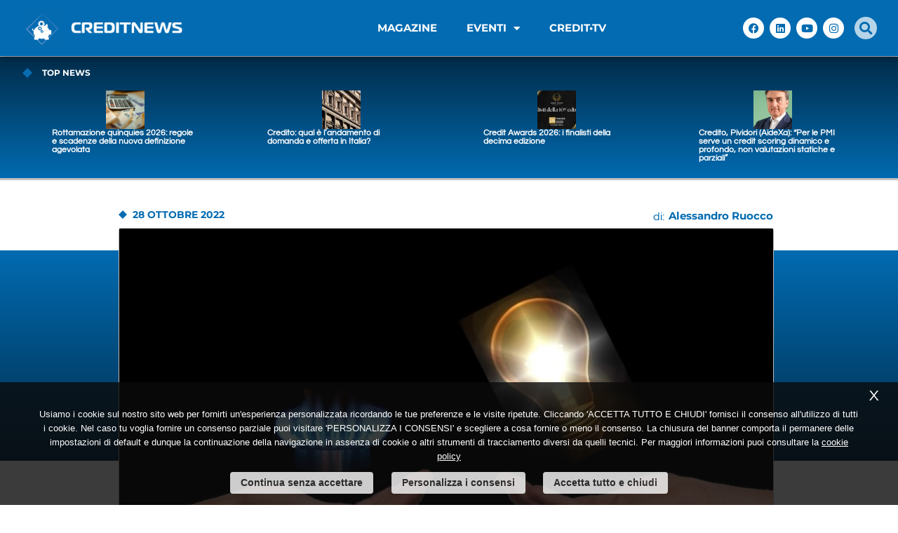

--- FILE ---
content_type: text/html; charset=utf-8
request_url: https://www.google.com/recaptcha/api2/anchor?ar=1&k=6LdURL0mAAAAAPhOYIl6qepos49KwIJ_rnIRngAb&co=aHR0cHM6Ly93d3cuY3JlZGl0bmV3cy5pdDo0NDM.&hl=en&v=PoyoqOPhxBO7pBk68S4YbpHZ&size=invisible&anchor-ms=20000&execute-ms=30000&cb=sw53ubp776ql
body_size: 48646
content:
<!DOCTYPE HTML><html dir="ltr" lang="en"><head><meta http-equiv="Content-Type" content="text/html; charset=UTF-8">
<meta http-equiv="X-UA-Compatible" content="IE=edge">
<title>reCAPTCHA</title>
<style type="text/css">
/* cyrillic-ext */
@font-face {
  font-family: 'Roboto';
  font-style: normal;
  font-weight: 400;
  font-stretch: 100%;
  src: url(//fonts.gstatic.com/s/roboto/v48/KFO7CnqEu92Fr1ME7kSn66aGLdTylUAMa3GUBHMdazTgWw.woff2) format('woff2');
  unicode-range: U+0460-052F, U+1C80-1C8A, U+20B4, U+2DE0-2DFF, U+A640-A69F, U+FE2E-FE2F;
}
/* cyrillic */
@font-face {
  font-family: 'Roboto';
  font-style: normal;
  font-weight: 400;
  font-stretch: 100%;
  src: url(//fonts.gstatic.com/s/roboto/v48/KFO7CnqEu92Fr1ME7kSn66aGLdTylUAMa3iUBHMdazTgWw.woff2) format('woff2');
  unicode-range: U+0301, U+0400-045F, U+0490-0491, U+04B0-04B1, U+2116;
}
/* greek-ext */
@font-face {
  font-family: 'Roboto';
  font-style: normal;
  font-weight: 400;
  font-stretch: 100%;
  src: url(//fonts.gstatic.com/s/roboto/v48/KFO7CnqEu92Fr1ME7kSn66aGLdTylUAMa3CUBHMdazTgWw.woff2) format('woff2');
  unicode-range: U+1F00-1FFF;
}
/* greek */
@font-face {
  font-family: 'Roboto';
  font-style: normal;
  font-weight: 400;
  font-stretch: 100%;
  src: url(//fonts.gstatic.com/s/roboto/v48/KFO7CnqEu92Fr1ME7kSn66aGLdTylUAMa3-UBHMdazTgWw.woff2) format('woff2');
  unicode-range: U+0370-0377, U+037A-037F, U+0384-038A, U+038C, U+038E-03A1, U+03A3-03FF;
}
/* math */
@font-face {
  font-family: 'Roboto';
  font-style: normal;
  font-weight: 400;
  font-stretch: 100%;
  src: url(//fonts.gstatic.com/s/roboto/v48/KFO7CnqEu92Fr1ME7kSn66aGLdTylUAMawCUBHMdazTgWw.woff2) format('woff2');
  unicode-range: U+0302-0303, U+0305, U+0307-0308, U+0310, U+0312, U+0315, U+031A, U+0326-0327, U+032C, U+032F-0330, U+0332-0333, U+0338, U+033A, U+0346, U+034D, U+0391-03A1, U+03A3-03A9, U+03B1-03C9, U+03D1, U+03D5-03D6, U+03F0-03F1, U+03F4-03F5, U+2016-2017, U+2034-2038, U+203C, U+2040, U+2043, U+2047, U+2050, U+2057, U+205F, U+2070-2071, U+2074-208E, U+2090-209C, U+20D0-20DC, U+20E1, U+20E5-20EF, U+2100-2112, U+2114-2115, U+2117-2121, U+2123-214F, U+2190, U+2192, U+2194-21AE, U+21B0-21E5, U+21F1-21F2, U+21F4-2211, U+2213-2214, U+2216-22FF, U+2308-230B, U+2310, U+2319, U+231C-2321, U+2336-237A, U+237C, U+2395, U+239B-23B7, U+23D0, U+23DC-23E1, U+2474-2475, U+25AF, U+25B3, U+25B7, U+25BD, U+25C1, U+25CA, U+25CC, U+25FB, U+266D-266F, U+27C0-27FF, U+2900-2AFF, U+2B0E-2B11, U+2B30-2B4C, U+2BFE, U+3030, U+FF5B, U+FF5D, U+1D400-1D7FF, U+1EE00-1EEFF;
}
/* symbols */
@font-face {
  font-family: 'Roboto';
  font-style: normal;
  font-weight: 400;
  font-stretch: 100%;
  src: url(//fonts.gstatic.com/s/roboto/v48/KFO7CnqEu92Fr1ME7kSn66aGLdTylUAMaxKUBHMdazTgWw.woff2) format('woff2');
  unicode-range: U+0001-000C, U+000E-001F, U+007F-009F, U+20DD-20E0, U+20E2-20E4, U+2150-218F, U+2190, U+2192, U+2194-2199, U+21AF, U+21E6-21F0, U+21F3, U+2218-2219, U+2299, U+22C4-22C6, U+2300-243F, U+2440-244A, U+2460-24FF, U+25A0-27BF, U+2800-28FF, U+2921-2922, U+2981, U+29BF, U+29EB, U+2B00-2BFF, U+4DC0-4DFF, U+FFF9-FFFB, U+10140-1018E, U+10190-1019C, U+101A0, U+101D0-101FD, U+102E0-102FB, U+10E60-10E7E, U+1D2C0-1D2D3, U+1D2E0-1D37F, U+1F000-1F0FF, U+1F100-1F1AD, U+1F1E6-1F1FF, U+1F30D-1F30F, U+1F315, U+1F31C, U+1F31E, U+1F320-1F32C, U+1F336, U+1F378, U+1F37D, U+1F382, U+1F393-1F39F, U+1F3A7-1F3A8, U+1F3AC-1F3AF, U+1F3C2, U+1F3C4-1F3C6, U+1F3CA-1F3CE, U+1F3D4-1F3E0, U+1F3ED, U+1F3F1-1F3F3, U+1F3F5-1F3F7, U+1F408, U+1F415, U+1F41F, U+1F426, U+1F43F, U+1F441-1F442, U+1F444, U+1F446-1F449, U+1F44C-1F44E, U+1F453, U+1F46A, U+1F47D, U+1F4A3, U+1F4B0, U+1F4B3, U+1F4B9, U+1F4BB, U+1F4BF, U+1F4C8-1F4CB, U+1F4D6, U+1F4DA, U+1F4DF, U+1F4E3-1F4E6, U+1F4EA-1F4ED, U+1F4F7, U+1F4F9-1F4FB, U+1F4FD-1F4FE, U+1F503, U+1F507-1F50B, U+1F50D, U+1F512-1F513, U+1F53E-1F54A, U+1F54F-1F5FA, U+1F610, U+1F650-1F67F, U+1F687, U+1F68D, U+1F691, U+1F694, U+1F698, U+1F6AD, U+1F6B2, U+1F6B9-1F6BA, U+1F6BC, U+1F6C6-1F6CF, U+1F6D3-1F6D7, U+1F6E0-1F6EA, U+1F6F0-1F6F3, U+1F6F7-1F6FC, U+1F700-1F7FF, U+1F800-1F80B, U+1F810-1F847, U+1F850-1F859, U+1F860-1F887, U+1F890-1F8AD, U+1F8B0-1F8BB, U+1F8C0-1F8C1, U+1F900-1F90B, U+1F93B, U+1F946, U+1F984, U+1F996, U+1F9E9, U+1FA00-1FA6F, U+1FA70-1FA7C, U+1FA80-1FA89, U+1FA8F-1FAC6, U+1FACE-1FADC, U+1FADF-1FAE9, U+1FAF0-1FAF8, U+1FB00-1FBFF;
}
/* vietnamese */
@font-face {
  font-family: 'Roboto';
  font-style: normal;
  font-weight: 400;
  font-stretch: 100%;
  src: url(//fonts.gstatic.com/s/roboto/v48/KFO7CnqEu92Fr1ME7kSn66aGLdTylUAMa3OUBHMdazTgWw.woff2) format('woff2');
  unicode-range: U+0102-0103, U+0110-0111, U+0128-0129, U+0168-0169, U+01A0-01A1, U+01AF-01B0, U+0300-0301, U+0303-0304, U+0308-0309, U+0323, U+0329, U+1EA0-1EF9, U+20AB;
}
/* latin-ext */
@font-face {
  font-family: 'Roboto';
  font-style: normal;
  font-weight: 400;
  font-stretch: 100%;
  src: url(//fonts.gstatic.com/s/roboto/v48/KFO7CnqEu92Fr1ME7kSn66aGLdTylUAMa3KUBHMdazTgWw.woff2) format('woff2');
  unicode-range: U+0100-02BA, U+02BD-02C5, U+02C7-02CC, U+02CE-02D7, U+02DD-02FF, U+0304, U+0308, U+0329, U+1D00-1DBF, U+1E00-1E9F, U+1EF2-1EFF, U+2020, U+20A0-20AB, U+20AD-20C0, U+2113, U+2C60-2C7F, U+A720-A7FF;
}
/* latin */
@font-face {
  font-family: 'Roboto';
  font-style: normal;
  font-weight: 400;
  font-stretch: 100%;
  src: url(//fonts.gstatic.com/s/roboto/v48/KFO7CnqEu92Fr1ME7kSn66aGLdTylUAMa3yUBHMdazQ.woff2) format('woff2');
  unicode-range: U+0000-00FF, U+0131, U+0152-0153, U+02BB-02BC, U+02C6, U+02DA, U+02DC, U+0304, U+0308, U+0329, U+2000-206F, U+20AC, U+2122, U+2191, U+2193, U+2212, U+2215, U+FEFF, U+FFFD;
}
/* cyrillic-ext */
@font-face {
  font-family: 'Roboto';
  font-style: normal;
  font-weight: 500;
  font-stretch: 100%;
  src: url(//fonts.gstatic.com/s/roboto/v48/KFO7CnqEu92Fr1ME7kSn66aGLdTylUAMa3GUBHMdazTgWw.woff2) format('woff2');
  unicode-range: U+0460-052F, U+1C80-1C8A, U+20B4, U+2DE0-2DFF, U+A640-A69F, U+FE2E-FE2F;
}
/* cyrillic */
@font-face {
  font-family: 'Roboto';
  font-style: normal;
  font-weight: 500;
  font-stretch: 100%;
  src: url(//fonts.gstatic.com/s/roboto/v48/KFO7CnqEu92Fr1ME7kSn66aGLdTylUAMa3iUBHMdazTgWw.woff2) format('woff2');
  unicode-range: U+0301, U+0400-045F, U+0490-0491, U+04B0-04B1, U+2116;
}
/* greek-ext */
@font-face {
  font-family: 'Roboto';
  font-style: normal;
  font-weight: 500;
  font-stretch: 100%;
  src: url(//fonts.gstatic.com/s/roboto/v48/KFO7CnqEu92Fr1ME7kSn66aGLdTylUAMa3CUBHMdazTgWw.woff2) format('woff2');
  unicode-range: U+1F00-1FFF;
}
/* greek */
@font-face {
  font-family: 'Roboto';
  font-style: normal;
  font-weight: 500;
  font-stretch: 100%;
  src: url(//fonts.gstatic.com/s/roboto/v48/KFO7CnqEu92Fr1ME7kSn66aGLdTylUAMa3-UBHMdazTgWw.woff2) format('woff2');
  unicode-range: U+0370-0377, U+037A-037F, U+0384-038A, U+038C, U+038E-03A1, U+03A3-03FF;
}
/* math */
@font-face {
  font-family: 'Roboto';
  font-style: normal;
  font-weight: 500;
  font-stretch: 100%;
  src: url(//fonts.gstatic.com/s/roboto/v48/KFO7CnqEu92Fr1ME7kSn66aGLdTylUAMawCUBHMdazTgWw.woff2) format('woff2');
  unicode-range: U+0302-0303, U+0305, U+0307-0308, U+0310, U+0312, U+0315, U+031A, U+0326-0327, U+032C, U+032F-0330, U+0332-0333, U+0338, U+033A, U+0346, U+034D, U+0391-03A1, U+03A3-03A9, U+03B1-03C9, U+03D1, U+03D5-03D6, U+03F0-03F1, U+03F4-03F5, U+2016-2017, U+2034-2038, U+203C, U+2040, U+2043, U+2047, U+2050, U+2057, U+205F, U+2070-2071, U+2074-208E, U+2090-209C, U+20D0-20DC, U+20E1, U+20E5-20EF, U+2100-2112, U+2114-2115, U+2117-2121, U+2123-214F, U+2190, U+2192, U+2194-21AE, U+21B0-21E5, U+21F1-21F2, U+21F4-2211, U+2213-2214, U+2216-22FF, U+2308-230B, U+2310, U+2319, U+231C-2321, U+2336-237A, U+237C, U+2395, U+239B-23B7, U+23D0, U+23DC-23E1, U+2474-2475, U+25AF, U+25B3, U+25B7, U+25BD, U+25C1, U+25CA, U+25CC, U+25FB, U+266D-266F, U+27C0-27FF, U+2900-2AFF, U+2B0E-2B11, U+2B30-2B4C, U+2BFE, U+3030, U+FF5B, U+FF5D, U+1D400-1D7FF, U+1EE00-1EEFF;
}
/* symbols */
@font-face {
  font-family: 'Roboto';
  font-style: normal;
  font-weight: 500;
  font-stretch: 100%;
  src: url(//fonts.gstatic.com/s/roboto/v48/KFO7CnqEu92Fr1ME7kSn66aGLdTylUAMaxKUBHMdazTgWw.woff2) format('woff2');
  unicode-range: U+0001-000C, U+000E-001F, U+007F-009F, U+20DD-20E0, U+20E2-20E4, U+2150-218F, U+2190, U+2192, U+2194-2199, U+21AF, U+21E6-21F0, U+21F3, U+2218-2219, U+2299, U+22C4-22C6, U+2300-243F, U+2440-244A, U+2460-24FF, U+25A0-27BF, U+2800-28FF, U+2921-2922, U+2981, U+29BF, U+29EB, U+2B00-2BFF, U+4DC0-4DFF, U+FFF9-FFFB, U+10140-1018E, U+10190-1019C, U+101A0, U+101D0-101FD, U+102E0-102FB, U+10E60-10E7E, U+1D2C0-1D2D3, U+1D2E0-1D37F, U+1F000-1F0FF, U+1F100-1F1AD, U+1F1E6-1F1FF, U+1F30D-1F30F, U+1F315, U+1F31C, U+1F31E, U+1F320-1F32C, U+1F336, U+1F378, U+1F37D, U+1F382, U+1F393-1F39F, U+1F3A7-1F3A8, U+1F3AC-1F3AF, U+1F3C2, U+1F3C4-1F3C6, U+1F3CA-1F3CE, U+1F3D4-1F3E0, U+1F3ED, U+1F3F1-1F3F3, U+1F3F5-1F3F7, U+1F408, U+1F415, U+1F41F, U+1F426, U+1F43F, U+1F441-1F442, U+1F444, U+1F446-1F449, U+1F44C-1F44E, U+1F453, U+1F46A, U+1F47D, U+1F4A3, U+1F4B0, U+1F4B3, U+1F4B9, U+1F4BB, U+1F4BF, U+1F4C8-1F4CB, U+1F4D6, U+1F4DA, U+1F4DF, U+1F4E3-1F4E6, U+1F4EA-1F4ED, U+1F4F7, U+1F4F9-1F4FB, U+1F4FD-1F4FE, U+1F503, U+1F507-1F50B, U+1F50D, U+1F512-1F513, U+1F53E-1F54A, U+1F54F-1F5FA, U+1F610, U+1F650-1F67F, U+1F687, U+1F68D, U+1F691, U+1F694, U+1F698, U+1F6AD, U+1F6B2, U+1F6B9-1F6BA, U+1F6BC, U+1F6C6-1F6CF, U+1F6D3-1F6D7, U+1F6E0-1F6EA, U+1F6F0-1F6F3, U+1F6F7-1F6FC, U+1F700-1F7FF, U+1F800-1F80B, U+1F810-1F847, U+1F850-1F859, U+1F860-1F887, U+1F890-1F8AD, U+1F8B0-1F8BB, U+1F8C0-1F8C1, U+1F900-1F90B, U+1F93B, U+1F946, U+1F984, U+1F996, U+1F9E9, U+1FA00-1FA6F, U+1FA70-1FA7C, U+1FA80-1FA89, U+1FA8F-1FAC6, U+1FACE-1FADC, U+1FADF-1FAE9, U+1FAF0-1FAF8, U+1FB00-1FBFF;
}
/* vietnamese */
@font-face {
  font-family: 'Roboto';
  font-style: normal;
  font-weight: 500;
  font-stretch: 100%;
  src: url(//fonts.gstatic.com/s/roboto/v48/KFO7CnqEu92Fr1ME7kSn66aGLdTylUAMa3OUBHMdazTgWw.woff2) format('woff2');
  unicode-range: U+0102-0103, U+0110-0111, U+0128-0129, U+0168-0169, U+01A0-01A1, U+01AF-01B0, U+0300-0301, U+0303-0304, U+0308-0309, U+0323, U+0329, U+1EA0-1EF9, U+20AB;
}
/* latin-ext */
@font-face {
  font-family: 'Roboto';
  font-style: normal;
  font-weight: 500;
  font-stretch: 100%;
  src: url(//fonts.gstatic.com/s/roboto/v48/KFO7CnqEu92Fr1ME7kSn66aGLdTylUAMa3KUBHMdazTgWw.woff2) format('woff2');
  unicode-range: U+0100-02BA, U+02BD-02C5, U+02C7-02CC, U+02CE-02D7, U+02DD-02FF, U+0304, U+0308, U+0329, U+1D00-1DBF, U+1E00-1E9F, U+1EF2-1EFF, U+2020, U+20A0-20AB, U+20AD-20C0, U+2113, U+2C60-2C7F, U+A720-A7FF;
}
/* latin */
@font-face {
  font-family: 'Roboto';
  font-style: normal;
  font-weight: 500;
  font-stretch: 100%;
  src: url(//fonts.gstatic.com/s/roboto/v48/KFO7CnqEu92Fr1ME7kSn66aGLdTylUAMa3yUBHMdazQ.woff2) format('woff2');
  unicode-range: U+0000-00FF, U+0131, U+0152-0153, U+02BB-02BC, U+02C6, U+02DA, U+02DC, U+0304, U+0308, U+0329, U+2000-206F, U+20AC, U+2122, U+2191, U+2193, U+2212, U+2215, U+FEFF, U+FFFD;
}
/* cyrillic-ext */
@font-face {
  font-family: 'Roboto';
  font-style: normal;
  font-weight: 900;
  font-stretch: 100%;
  src: url(//fonts.gstatic.com/s/roboto/v48/KFO7CnqEu92Fr1ME7kSn66aGLdTylUAMa3GUBHMdazTgWw.woff2) format('woff2');
  unicode-range: U+0460-052F, U+1C80-1C8A, U+20B4, U+2DE0-2DFF, U+A640-A69F, U+FE2E-FE2F;
}
/* cyrillic */
@font-face {
  font-family: 'Roboto';
  font-style: normal;
  font-weight: 900;
  font-stretch: 100%;
  src: url(//fonts.gstatic.com/s/roboto/v48/KFO7CnqEu92Fr1ME7kSn66aGLdTylUAMa3iUBHMdazTgWw.woff2) format('woff2');
  unicode-range: U+0301, U+0400-045F, U+0490-0491, U+04B0-04B1, U+2116;
}
/* greek-ext */
@font-face {
  font-family: 'Roboto';
  font-style: normal;
  font-weight: 900;
  font-stretch: 100%;
  src: url(//fonts.gstatic.com/s/roboto/v48/KFO7CnqEu92Fr1ME7kSn66aGLdTylUAMa3CUBHMdazTgWw.woff2) format('woff2');
  unicode-range: U+1F00-1FFF;
}
/* greek */
@font-face {
  font-family: 'Roboto';
  font-style: normal;
  font-weight: 900;
  font-stretch: 100%;
  src: url(//fonts.gstatic.com/s/roboto/v48/KFO7CnqEu92Fr1ME7kSn66aGLdTylUAMa3-UBHMdazTgWw.woff2) format('woff2');
  unicode-range: U+0370-0377, U+037A-037F, U+0384-038A, U+038C, U+038E-03A1, U+03A3-03FF;
}
/* math */
@font-face {
  font-family: 'Roboto';
  font-style: normal;
  font-weight: 900;
  font-stretch: 100%;
  src: url(//fonts.gstatic.com/s/roboto/v48/KFO7CnqEu92Fr1ME7kSn66aGLdTylUAMawCUBHMdazTgWw.woff2) format('woff2');
  unicode-range: U+0302-0303, U+0305, U+0307-0308, U+0310, U+0312, U+0315, U+031A, U+0326-0327, U+032C, U+032F-0330, U+0332-0333, U+0338, U+033A, U+0346, U+034D, U+0391-03A1, U+03A3-03A9, U+03B1-03C9, U+03D1, U+03D5-03D6, U+03F0-03F1, U+03F4-03F5, U+2016-2017, U+2034-2038, U+203C, U+2040, U+2043, U+2047, U+2050, U+2057, U+205F, U+2070-2071, U+2074-208E, U+2090-209C, U+20D0-20DC, U+20E1, U+20E5-20EF, U+2100-2112, U+2114-2115, U+2117-2121, U+2123-214F, U+2190, U+2192, U+2194-21AE, U+21B0-21E5, U+21F1-21F2, U+21F4-2211, U+2213-2214, U+2216-22FF, U+2308-230B, U+2310, U+2319, U+231C-2321, U+2336-237A, U+237C, U+2395, U+239B-23B7, U+23D0, U+23DC-23E1, U+2474-2475, U+25AF, U+25B3, U+25B7, U+25BD, U+25C1, U+25CA, U+25CC, U+25FB, U+266D-266F, U+27C0-27FF, U+2900-2AFF, U+2B0E-2B11, U+2B30-2B4C, U+2BFE, U+3030, U+FF5B, U+FF5D, U+1D400-1D7FF, U+1EE00-1EEFF;
}
/* symbols */
@font-face {
  font-family: 'Roboto';
  font-style: normal;
  font-weight: 900;
  font-stretch: 100%;
  src: url(//fonts.gstatic.com/s/roboto/v48/KFO7CnqEu92Fr1ME7kSn66aGLdTylUAMaxKUBHMdazTgWw.woff2) format('woff2');
  unicode-range: U+0001-000C, U+000E-001F, U+007F-009F, U+20DD-20E0, U+20E2-20E4, U+2150-218F, U+2190, U+2192, U+2194-2199, U+21AF, U+21E6-21F0, U+21F3, U+2218-2219, U+2299, U+22C4-22C6, U+2300-243F, U+2440-244A, U+2460-24FF, U+25A0-27BF, U+2800-28FF, U+2921-2922, U+2981, U+29BF, U+29EB, U+2B00-2BFF, U+4DC0-4DFF, U+FFF9-FFFB, U+10140-1018E, U+10190-1019C, U+101A0, U+101D0-101FD, U+102E0-102FB, U+10E60-10E7E, U+1D2C0-1D2D3, U+1D2E0-1D37F, U+1F000-1F0FF, U+1F100-1F1AD, U+1F1E6-1F1FF, U+1F30D-1F30F, U+1F315, U+1F31C, U+1F31E, U+1F320-1F32C, U+1F336, U+1F378, U+1F37D, U+1F382, U+1F393-1F39F, U+1F3A7-1F3A8, U+1F3AC-1F3AF, U+1F3C2, U+1F3C4-1F3C6, U+1F3CA-1F3CE, U+1F3D4-1F3E0, U+1F3ED, U+1F3F1-1F3F3, U+1F3F5-1F3F7, U+1F408, U+1F415, U+1F41F, U+1F426, U+1F43F, U+1F441-1F442, U+1F444, U+1F446-1F449, U+1F44C-1F44E, U+1F453, U+1F46A, U+1F47D, U+1F4A3, U+1F4B0, U+1F4B3, U+1F4B9, U+1F4BB, U+1F4BF, U+1F4C8-1F4CB, U+1F4D6, U+1F4DA, U+1F4DF, U+1F4E3-1F4E6, U+1F4EA-1F4ED, U+1F4F7, U+1F4F9-1F4FB, U+1F4FD-1F4FE, U+1F503, U+1F507-1F50B, U+1F50D, U+1F512-1F513, U+1F53E-1F54A, U+1F54F-1F5FA, U+1F610, U+1F650-1F67F, U+1F687, U+1F68D, U+1F691, U+1F694, U+1F698, U+1F6AD, U+1F6B2, U+1F6B9-1F6BA, U+1F6BC, U+1F6C6-1F6CF, U+1F6D3-1F6D7, U+1F6E0-1F6EA, U+1F6F0-1F6F3, U+1F6F7-1F6FC, U+1F700-1F7FF, U+1F800-1F80B, U+1F810-1F847, U+1F850-1F859, U+1F860-1F887, U+1F890-1F8AD, U+1F8B0-1F8BB, U+1F8C0-1F8C1, U+1F900-1F90B, U+1F93B, U+1F946, U+1F984, U+1F996, U+1F9E9, U+1FA00-1FA6F, U+1FA70-1FA7C, U+1FA80-1FA89, U+1FA8F-1FAC6, U+1FACE-1FADC, U+1FADF-1FAE9, U+1FAF0-1FAF8, U+1FB00-1FBFF;
}
/* vietnamese */
@font-face {
  font-family: 'Roboto';
  font-style: normal;
  font-weight: 900;
  font-stretch: 100%;
  src: url(//fonts.gstatic.com/s/roboto/v48/KFO7CnqEu92Fr1ME7kSn66aGLdTylUAMa3OUBHMdazTgWw.woff2) format('woff2');
  unicode-range: U+0102-0103, U+0110-0111, U+0128-0129, U+0168-0169, U+01A0-01A1, U+01AF-01B0, U+0300-0301, U+0303-0304, U+0308-0309, U+0323, U+0329, U+1EA0-1EF9, U+20AB;
}
/* latin-ext */
@font-face {
  font-family: 'Roboto';
  font-style: normal;
  font-weight: 900;
  font-stretch: 100%;
  src: url(//fonts.gstatic.com/s/roboto/v48/KFO7CnqEu92Fr1ME7kSn66aGLdTylUAMa3KUBHMdazTgWw.woff2) format('woff2');
  unicode-range: U+0100-02BA, U+02BD-02C5, U+02C7-02CC, U+02CE-02D7, U+02DD-02FF, U+0304, U+0308, U+0329, U+1D00-1DBF, U+1E00-1E9F, U+1EF2-1EFF, U+2020, U+20A0-20AB, U+20AD-20C0, U+2113, U+2C60-2C7F, U+A720-A7FF;
}
/* latin */
@font-face {
  font-family: 'Roboto';
  font-style: normal;
  font-weight: 900;
  font-stretch: 100%;
  src: url(//fonts.gstatic.com/s/roboto/v48/KFO7CnqEu92Fr1ME7kSn66aGLdTylUAMa3yUBHMdazQ.woff2) format('woff2');
  unicode-range: U+0000-00FF, U+0131, U+0152-0153, U+02BB-02BC, U+02C6, U+02DA, U+02DC, U+0304, U+0308, U+0329, U+2000-206F, U+20AC, U+2122, U+2191, U+2193, U+2212, U+2215, U+FEFF, U+FFFD;
}

</style>
<link rel="stylesheet" type="text/css" href="https://www.gstatic.com/recaptcha/releases/PoyoqOPhxBO7pBk68S4YbpHZ/styles__ltr.css">
<script nonce="ebBk5gceLbx5ZXShZP1fbw" type="text/javascript">window['__recaptcha_api'] = 'https://www.google.com/recaptcha/api2/';</script>
<script type="text/javascript" src="https://www.gstatic.com/recaptcha/releases/PoyoqOPhxBO7pBk68S4YbpHZ/recaptcha__en.js" nonce="ebBk5gceLbx5ZXShZP1fbw">
      
    </script></head>
<body><div id="rc-anchor-alert" class="rc-anchor-alert"></div>
<input type="hidden" id="recaptcha-token" value="[base64]">
<script type="text/javascript" nonce="ebBk5gceLbx5ZXShZP1fbw">
      recaptcha.anchor.Main.init("[\x22ainput\x22,[\x22bgdata\x22,\x22\x22,\[base64]/[base64]/MjU1Ong/[base64]/[base64]/[base64]/[base64]/[base64]/[base64]/[base64]/[base64]/[base64]/[base64]/[base64]/[base64]/[base64]/[base64]/[base64]\\u003d\x22,\[base64]\\u003d\\u003d\x22,\x22M3RqD8KUw4XDv8KWw4o5w6LDocKiZsOgw7tLwpIGfwLDm8K1w5gbQTNjwqJmKRbCkyDCugnCvRdKw7QiesKxwq3DmwRWwq9KDWDDoRzCs8K/E2xHw6ADR8K/wp06UsKfw5AcKWnCoUTDhB5jwrnDjcK2w7csw6BJNwvDgcONw4HDvTEcwpTCnhLDj8OwLklmw4N7H8Okw7F9AcO2d8KlZsKLwqnCt8KBwqMQMMKtw587BzvCvzwDN3XDoQl0ZcKfEMOJAjE7w5xzwpXDoMO7RcOpw5zDn8OwRsOhTcOyRsK1wpDDhnDDrBU5Wh8uwr/Cl8K/[base64]/w4/DnlVHS8Kzw5nDs8OfBcK4w7dlG0E2DcO/wp/CqhTDpD7Cu8OoeUN2wrQNwpZmd8Ksej3CiMOOw77CuAHCp0pxw7PDjknDtjTCgRV3wovDr8OowpQGw6kFQ8KYKGrCj8KqAMOhwqvDkwkQworDisKBATwMRMOhMWYNQMOnT3XDl8Kqw7HDrGtGHwoOw6fCqsOZw4RkwonDnlrCkhJ/w7zCkQlQwrgFZiUlS2/Ck8K/w6/Cv8Kuw7IXDDHCpxtQwolhKMKxc8K1wqvCkBQFVhDCi27DhGcJw6kMw7PDqCtDSHtRD8Kgw4pMw7R4wrIYw4vDrSDCrTPCvMKKwq/Dvjg/ZsKowrvDjxkGbMO7w47DjcKXw6vDokDCkVNUdsO1FcKnMcKLw4fDn8KkNRl4woPCpsO/[base64]/YMO2w6hIYmLDonM4CzpdwphAw5MZcsK3U8Ojw5rDiSfCoHR5RETDvx7DrsK6BsKFfiorw7wRSRfCp2JLwqsewr7DocKdNE/[base64]/CsTTDnHglXMKIdMKkTcK9w4PDiiM4w7hubhLCrycAw4s9LwTDhMKPwq3Dp8KZwprDlg1fw4LCtMOOA8Otw45tw7YtFcKGw41XGMKxwpvDu3jCo8KJw7fCsh4xMsK/[base64]/CgRLDrsOjBFrDrlVLwqPDlMKwwq4jAMOaW3PCu8KQf07CnmdOWcOIG8KxwqfDscKmSsKFG8OgC1dUwrLCuMKFwrXDj8KsGXrDrsOAw5paN8K1w5PDjMKUw7Z9OCHCjsKcJB4ffC/DpMOtw7vCpMKWRnECeMOvG8OjwqAtwqg3RVXDiMOGwroOwr3CtWnDmHLDm8K3YMKIQww5LcO+wo5XwqPDtgjDucOTfMODZR/[base64]/[base64]/DgHXCsMKdEEHCtlVJBzw+w43Cqn3CtsKVwqbDkUhvwocAw5VXw7Bha2/DtVTDscKCw5/CqMKcG8KjH0NAfWvDjMKpOkrDklkpw5jCt0oUwosxHQo/[base64]/NcOoGG1hC8KoDsOfwqPDsn/ChMOVIMOyPSHClcKNwo3DssKSOh3CkMK7TsKTwqZbwoXDtsOBwoPDu8OGVjzCrnLCu8KTw5gXwqzCm8K2ERIJN3NQwrHCnkxcGXTCiEZvwrDDr8K/w60GCsOVwp91wpVHw4Y4SCDCvsKQwrBpVcK9woMwZ8Khwr1nwo3ChSJ9G8KpwqbClMKOw6Fcw6rDkSHDnmNdGhAjAETDpsK4w4ZIXEISw4LDkMKbwrLCo0HCncOgdDUlwrrDvmsqFsKcwpHDp8OfbcKjL8O7wqrDgVZBJX/[base64]/[base64]/ChQF1FxV6N8OQwp/DuRbCmsKdw5TCrGvCrmHDqnobwr3DrzhYwqfDqCdadsOjMhMlEMKOBsKGPnzCrMKyVMKWwoXCicKbOglWwo9WcUh7w4hdwqDCp8OWw5rDqzLCvsOpwrZ4VsKBfl3CqMKUVVMvw6XCln7Cn8OqBMKDbAZ5Yn3DkMO/[base64]/A8KvRcOLRgwvwpI+wqXDscKlQ8OaeMOVwrNMEMOEwokow57DkMOqwqRaw6pMw6zCngJ7TwXDscO4QcKQwoDDuMKvE8K5RcOLMmTDmcK7w6zCrhh0wpPDosKSNMOZwokRDcOsw7fCmAxaMXFKwrIzYUvDt3gzw7TCrcKIwr4vw5jDpsOww4nDq8KEFljDl2/CgFzCmsKBw6pBNcKpXMKFw7RFITDDnEvCuHIrwrgBFyTDhMKZw6PDsjYPLjhlwohZwqJQwqtPFhHDnGrDlVcwwqhQwqMLw51iw7DDhGnDhcKhwqHDo8O2RTYMw7nDpCLDjcKewqPCiTDCi1sIdDtrw4/DrEzDqAR1ccOqbcOew4MMGMOzw7LCi8K1PsOkLnl+LjAvZMKDSMKxwpYmPU/CoMKpwoEsJn8Pw4wmDBbCgkrCinkdwpPCg8OBERfCigYNdcOvIcO7w4LDmjMVw6plw6/CixNKNMOewrbCkcOMwqfDjsK4wr1ROMKpwo89wqrClAM8CB48BsKwwr/DksOkwr3Cj8O3K3kqbXdmVcKVwq9kwrV2wpjDhMKIw7rChU5ew6RHwqDDt8OFw43CtcK/KiU/wpIkOBs5wrnDuhZ5wr1Rwo/DhsKrwrVHIm48Q8OIw5RWwr49YihQUMOgw5UXSVscbw7Cn07DvAYJw7rCnFnDqcONLHpMTMKKwr/DvQ/CnhhgIwLDj8ONwpQXwrlkZcK5w4fDnsKUwqLDucO1wrnCp8KgfcOcwpXCnRPCrcKmwqZNUMKQOV9aw7nClcO/[base64]/a27CoV/[base64]/Ck8KuwpvCgsOlW8O6w5rCoQoKwqbCjyvCtsK8Q8KdF8O9wpAAEsKWPsKvw6oGQMOMwq7Dq8Oga18jw7pQEsOIwoBpw5J4wq7Dvx3Ch1bCjcKMwqPDgMKjw4jCmwTCvsKEw7TCl8OLS8OhCVYcNBFICUHDhnQaw7nCh1LCv8OIdi0KbsKRcivDuD/CuX/Dq8OHHMKAaz7DgsK6fW3CnMO2ecOaMGDDtGvDgl/Dv01feMK9wqdUw4zCgsK7w6/Dmk3Ct2I5FyRxDXJGf8OyB1pdw43Dr8KJJzEGIsOYDyBKwonDpsOfw79Fw4HDuG/CrCzCg8KpMWPDkWQoE2gNFlYywoM7w5/CqDjChcOHwqvCrA45w73Cq0EWwq3CoTcNfRvDrVDCosKlw4UPwp3CuMOjw7HCvcKww5NoHAgLAsOSI3oUwo7ClMOYZcKUFMOoQ8Kkw4/DuxonZ8OOcsO1w69Ew6zDmirDi1DDq8O/w5/CmzBYf8KPTGFoJF/Cq8ObwpZVw5HCmMO1fVHCrxhAMsKSw44Dw5Qbwqc5wobDs8OFMmXDmsKbw6nClQnCo8O6ZcKzwp0zw77DtnvDq8KeIsKzGV1PMMOBwrnCh1cXHsKJa8OQwpdLScOsBCc+KcO7I8Oaw4/Dmj5DLmAVw7bDgcOgU17DscKvw73DhEfCmGLDiCLCjhAMw5zCu8KKw5HDggM0MDBhwo4oO8KUwrAOw67DijzDiVDDpXpDCS/CnsKZwpfCosOBUQbDolDCoUrDnCjCrcKSQcKfBMOpwrh1CsKDw4VhfcKrwoo+a8O0w4pXU3BnUHXCssOzPTDClTnDhUPDtC3DnkJIA8KqdFcIwpzDicO1wpBjwrdSMsO/USzDin7CmsKyw5ZAZ0bDjsOiwronSsO9wozDtcK0TMOkwpbCuSo/wo3Cj21kLMOuwrHChcKJHcKvdsKOw5EQecOew5ZzQsK/wo7DoQDDgsKIBXXCr8OoRMOVGcOiw73DvsOjRyTDqsOFwp/[base64]/Cj8OmSjnDsjNiwrzCnsKBw4I+w53DjMKxasOVVgLDuXXCmsOmw5/[base64]/DnsOPWw7DvcKxwqnCjMKAwq/DsR4Fc2k9w68EwoLDtMKyw5YNEsKQw5PDhitww53CsGXDpxPDq8KJw68lwp0hUEp3wqdoFMKywqoNbyrCjCHDu1lew40cwoJHSRPDoj/[base64]/DjhXCksKCcgUGw7BtZTvCvWM5wppCOsKSwqY7C8O3cw/CiyBsw7snw4zDp0pywqh8DcOrbVXClCfCsH5UAVBww6l2w5rCtX5iw4Bhw515VwXCgsOQWMOjwq3CiEQ8dVx1M0bCvcOIw5DDhcOHw6FITcKiXzA3w4nDrhdvw5TDtsO/[base64]/Dr8Ojw7lKSQYVEFvDvMK0w5vDszBZw5Bhw7EVfDjCicOuw47CqMKywrkFGMK8wrPDmGXCpMOwKjgWw4fDg1JdRMO7wrdKw65jSMKmYxtoE0t7w7ZLwp/ChCgqw57Cm8K1AGXDosKgw4HCo8OswoTCusOowo1Gw4ACw6DDgF0CwpjDo1E1w4TDu8KYwqRbw6vChzMjwpTCsTzCksOOwpBWw4MGUsKoGzVlw4HDth/Du13DiXPDh17Cq8KtJntywokAwp7CtxPDjMKrw5MmwrA2KMOxw4PCj8KDwqHCkGEIwr/DisK+N0RFw57CqRwKN1Npw5jDjFQvPDXCkQzCpjDChcOmw7nClkzDiVLDg8OGInx4woDDkcK/wqPDp8OXBMK/wq5pSyTDnzA0wobDpAsgTsKyE8K6UCDCpMO+P8O7UcKNwoZbw7vCv1HCjMKWVsK/U8O2wqI4N8O1w69Bw4fDj8OvW1YMVsKIw6xlWMKDdmnDp8Olwq5MY8ODwpnCgRDCtSIRwrszw7QjV8KdbsKoFg/Cn3x/asOmwr3Dk8Kcw6HDlMKfw57DjQXCvX/CpsKawozCg8Knw5PDgyjDvcK1DcKAZlbDvMOYwo7DisOow5/CgMO4wrMlS8Kwwol8USoXwrIiwqYPVsK8w5TDtRzDisKBw5fDisKJK3RgwrY3woDCmsKWwrpjN8K5Al/[base64]/wp/Cv0Jvw5fDviXDicOpw43DvCPDkgzDjARcw4DDrDQcfcOUIHzCvhbDtMOAw7o/CDlww44LA8OhSMKRVnwlaDvCpGbDmcKmWcK6c8OMSl/[base64]/dgdIKDJSeEAWwqPDrgRpVsOpwrQFwqpaIcKFOMK/H8K4w5bDrMKGGcOtw53Cl8O+w6Y2w6c7w7Y8T8KTPSZpwoDCk8O7wo7CucKbwo3Do1TDvmjDoMOSw6J2w4/[base64]/[base64]/[base64]/DsMKkFsKXNsKKwqbDp8Kaw5xZw5DDl8KPwox6WcKaT8OHB8O/w6rCqULCl8O/EALDowzCvF4Cw5/[base64]/[base64]/DvMKXWcO+w4oHw5Bnwp89IHJpw7h/[base64]/CiBdCLhvDlMOJwrrCvTLDhmg+wotQOnDCiMO8wp4jcsKtB8KRO3RNw6bDo1wtw4JfQXbDj8OnD01Mw7F1w5jCv8O/w6Y8wrPCisOqSsKiwoImWR9+OTdaRsOxFsOFwqImwr4qw7REZsOWbgpKE2tDw4TCqT7DqsOOVS0OeToOwoLDsR5aZ30SJ2LDqQvCkHISJ1IEw7nCmEjCjRccY2YRC0UsJ8Ouw6U9fVDCt8KQwox0woYuUcKcD8OpSkFRBsO9w59awptcw7bCm8O/eMKUCFDDkcOaO8KfwpjDsBgMw6XCqH/[base64]/[base64]/Cpx7CsMK0CcK5w6LDqcOfeQjCosKrw6t+EcK/w5HCj3/CisK7aH3DlTTDjyPCsH/CjMOIw6oUw6TCrhbCs10BwqRbwoVdJ8K4JcOlw5J8w752wqLCkl3Dg1YUw77DnH3ClUjDsQgDwobDlMK/w7JDZTrDvhHCqcOfw588w7bDmsKTwonDhFnCoMOJw6bDmsOWw7YKJg3CqWzCojYuKG7DmnQqw680w6XClFzCpB3DrsKGwo/CvgBwwpXCp8KQwo40RcO/wpkKKmjDsF4gBcK5wqANw5nCgsObwqrDqMOGKijDm8KRwojChCzCu8KGFsKEw6LClMKswpHChxwCf8KQNGpuw7ADw61Gw5cUwqlbw4/DgR0WMcOJwoRKw7RkHXchwpnDhwXDg8Ksw63CoRzDsMOtwrnDjMO2TFRvaU1WHHgdGMKHw5LDlMKWw59qIlwdGcKXwpMJa0/CvVxEZl7Dmgx7CnsYwqzDmsK1JxN1wrZjw5VbwpLCj1nCqcOBLWXDicOGw6R9wpQ5wqs4w63CuEhCMsK/[base64]/Dm1FFccOkwrzDv8O9w6fDkgx4KWrCt8OkfjUKfMKYBQ7DhXbDusOMeWPDqQApIXzDlynClsOHwpDDgMOfMkrCvCUbwqzDhz4FwqjCh8O4wolZw6bDr3BMcjzDlcOSw4ldEcOHwqbDoFfDvMOcRzbCvEV2wrrDtsK1wr4FwpMUK8K/CG9XWMKtwqQSOMO2SsO/[base64]/[base64]/[base64]/[base64]/LsKtdRPCr8K0LcOdG2vCj2nCuAAkKGoWOMOdacO0w5oHwpltOMOkwoXDu3IAIgjDusK6wpV5D8O0GGLDlsKOwoPDkcKiwo1Gw4lfSXtLJh3CikbCkjvDi1HCqsKobMOhecKpCX/[base64]/XcONw7cLe8K1VcKraMOAw4gKbsKzwpgcDsKBWcKHd3sYw63CrMOodcOnSmIvXMK2OsOQw5nCs2MnfglwwpBdwofCksKzw6gmE8KbN8OZw7MHw6/CnsOOwoFxa8OWZ8O3D2vCgMKdw7IUw5B7H05GSsKhwoo7w5oTwrkDKcKuwo8ww61FLcOHf8OEw7oSwpDCuHvCgcK3w7vDqsOUPj8TUsOTQxnCvcKqwqBFwrjCu8OtE8KzwofCtMORwr4WSsKUw60GbBXDrB0VVMK8w4/DncOLw5QKen/DrgvCj8OaG37DgzUwZsKFOyPDr8O9TMKYNcKowrcEHcO2w5HCjsO8wrTDgA15DCfDrB8Xw5Zhw7AWWsO+wp/CsMKxw7gcwpXCuCstwpXChsKDwpbDmWpPwqhiwoRfMcO1w4/CmyDChQDCg8O/BsOJw5rDvcOwVcOdw7LCrsKiw4MNw79TdH3DscKCFiFxwpbCicKXwobDtsKPwoxzwqHDk8O2woYSw7nCnMOuwqDDucODTRILZQDDqcKZF8KwVCDCtQUYEHfCkxhkw7PCvSvDi8Omwp4/woAxa0VNUcKOw7wKD3l6wqrCljAGw7bDocOwdx1dwpc/wpfDmsO7HMK4w6zDmnklw4rDkMOiB2zCj8K4w5jCgDQZLUl+w4FXDsKeDynCsyvDtcOkDMKOH8OEwoTDuBLCvcOUQcKkwrbDncKyDsOEwq1tw5jDkyl/asKJwoV2JA7Cn37DlsKewojDssOkw7pLwoTCgFNKbMOGw4Z7wo9Pw5F0w5vCj8KYB8KKwrbCrcKNTWJybz7DpQpnDsKIwo0hf3I9XR/DsUfDnMK6w5AJasK1w5oRTMOkw73DkcKnaMKpwpBEw5R1wpDCixbCkXrDt8OqeMKlS8KTw5XDimFHNCkiworCjMOFfcOTwrUaEsOxZhPCn8K/[base64]/[base64]/CmBnDuQXDn8OYGWbDoB/DuMOEwo3Cn8K2GsK1RMOlLMOcAMO+w6TCrcOYwpfCumA5IhQjQmJiZcKGCsOJwqzDt8ONwqhqwoHDl1wRFcKQayxpA8Onb01Uw5pvwqwtEMKPfMKxJMKZd8KBO8O8w5MvUizDrMKqw5N8Y8O7wq82wo7CiCDDq8KIw67DiMKYwo3DnsO/[base64]/CrjY+TcKQVMOdXMKiw6PDpnJ5CWfCicOlwr0aw6EmwovCo8KbwpUOe3kqfcKBZcOVwoxEw6dQwqcvS8Kww7hnw7RLwqISw6vDvsO+OsOgQRRjw4zCscKuFsOoJBjCn8OGw6TDoMKYw6M0RsK3wqXCpizDvsK2w47DlsOcGcOKwqHCnsONMMKPwq/Dk8OTc8OGwrdDV8KEwozClMO2UcOMEsO5LDPDtncyw5Fvw6DDtsKWRMKUw7nDtQtYwrLCkcOqwolJRh3CvMO4S8KlwoDChn/DqxcTwpt3wrwhw59+FjrCin0pwq7Cr8KTXcKxGXXDgsKLwqQwwq3DpipHwrpjPArCiXTCvTtEwqNEwrJiw6gJbXDCucKjw6owbD1hF3YFZkBFScOLOSw/w4YWw5vCqsOxw55MD2NAw41BPmRXwrXDvMKsBXLCiktUEMKkVGB+IsONw7LDqcK/wrwTUMOYK0M9AsKkf8Olwpt4fsK/SCfCicKSwqfDqsOOPMOyVHXDmsK5wqfCmDvDvsKww7p/w5wWwp7DisKOw486AzQCaMKDw5cDw4XClg4HwowEVsK8w50Awr0jOMOCUMK6w77DusOFXsKywpNSw7TCv8KiYTUvEMOqCwrCisKvwrd1w68WwqQwwq7CvcOJIMKRwoPCv8Kpw65iZiDDo8Oew7/CicOKRyhaw5TCssKkPWXDv8OhwrjDmcK+wrLCmcOww4BNw7zCisKCQsO5YMOfRlfDmUnCg8K+fSzDncOmwqbDqMO1OwkYKVhEw6kPwphuw4xVwr5eDwnCqEzDkzHCtGUtEcO3LjsxwqEVwoTDjxDDtsOzwqJMX8K6aQDDuQDCksKAeg/CmkfCs0Y0X8KCA197bXrDrcO2w7s8wqw3ccOUw5PCi2fDnsOSw6chwrvCq0HDuAskXRLCinRNecKLDsKVGMOic8OsOMO9SkXDu8KhOcObw5/DlMK3JcKtw7pJMHPCvVPDqijCj8OPw5RXKHzCqjfCmHpdwpJGwqtgw6lcZkpQwqoAb8Obw48Bw7NZN2TCvMO+w5zDhMO7wps8a1jDqAo6OcOmQMOrw7sxwq7CpMO5McKCw4HCr0TDly/CjnDDokbDjsKEKmnDoxU0OHLCnMO4woPDpsK7wrrClcKHwoTDn0RURzgLwqXCtRJya1oAMFcbAcOewrTCpUIMw7HDmG5awrhFF8KxOMO2woPCg8OVYF/Dv8KNB30gwrfDnMKUfSs2wpx8N8Kpw47DqMOhwohow59Bw5zDhMKnCsOFeHomLcK3wqZSw77DqsK/CMOBw6TDsErDlcKddMKOd8Ohw4lRw5PDqSZaw5XCjcOEw4fDh0/Cm8OgaMKzM2BKJmwkdwRDw4h3fMKUFsOpw5bCvsKfw6zDpibDocKwFGzCllzCusOhwpVrECERwqJ6w4VZw5PCucO0w7bDpMKKWMOOJlMhw58GwpBUwpg2w5HDj8OccxTClsK8YGXClAvDrB/CgMO/[base64]/B8OHRsOzRRrDnMK+ZxHDusKSGjApOcOkw7vDjx/DoGQUOMKJSmfCm8KjeDxLR8OZw5zDj8ODMFM6wo/DmwbDvMOGwrDCp8OBw789woDCuR4Vw5RSwrdvw4A1byjCt8K7w7kxwqNhBkEIw5ABNsOUwr3DjCBEGsOSV8KSPsKUw4rDv8OMKsK7B8Ksw47CmwPDs2LCuyfDrMKpwqPCrMOkEVvDs35Bc8OewojCj2VGdhx6ZkJ8bcOgwoR/[base64]/IzRPaE7Ch8KXOjp9wofDrsOYZcOIw7vCpGkaXMKXPMKgw4fCgy0uXlzDlCZDdMO7GcKWw70OFRrCh8K9MwFhAg1/E2FdCsOSLnvDhD/[base64]/ConVaDF/DvsKqwpzDlcOjEwXClz/ClcOAw5LDqnTDk8OMw5pGexjDhnJrLALCn8KKb0Rfw73CscK5UU5pbMKKT2/DmcKPQn7DkcK0w7h/MEVlFsOQH8KjEgtHGUPDgyXCjXkJwoHDhsOSwqsCRF3DmHhxPMKvw6jCiWLCiVjCjMKMcMKPwq5CB8KTCi9wwrlsWcOmHzx8w7fDkTo1YkxFw67Dhm4lwp83w40ZYA0AfMO8w4gnw5oxSMKpw6AMacK2DMKgPh/Dr8OdOApCw7vCmsOaRhsmHTXDrcKpw5Y5CD87w7JNwo3Cm8KvWsOiw4Mew5PCjXfCl8KowpDDhcODVMOhcMO2w4fCgMKNY8K+dsKKwqDDghjDjDfCqkZVCXTDvMOxwrbCjS3ClsOrw5Fsw5XDiREww4LDjFQnQMK7IGXDmV7CjDvDqmDDiMK/[base64]/Coms9R217W8OAwrvDtwUew6MpXsKFLsOjw4/CmULCjCbChcOhUcOjSTfCpsKEwq3Cj2E3wqENw4AeLsKUwrs/cRnCoVMHWicRXcKLwr3DtzhkS0IOwqvCrcKIbsOUwobDgC7DvG7CkcOgwqQrVjN/w40oB8KhN8KCw6HDilw+f8KLw4B5RcO6wrzDhR/DgFvCvnAvWcOhw4sIwrNYwpl+clLChcOvUiYwFcKdSnMpwqRRG3XCl8K0w68ebcOVwqYSwq3DvMKcw60aw6zCrw/Cq8O0wowtw4zCiMK3wpJawp0YXsKWD8OHFThOwovDv8Omw5jDolDDhzs8wpzDijskH8OyO2oYw7kQwplwMxzDu2lcw45Twr3CjMKYwpvCmXBYOsKBw7fCisKuPMOME8O9w4c4wrnCksOKSMOtScK/bMK+Uj/[base64]/Cs8K0UW9maTAYwp/Dqx/DvUHDrEnDpMO0OMKmw6DDjCPDjMOaaDXDjj5gw7dkd8KIwq/CgsO0FcOSw7zCrcKlBybCsG/CrDvCglnDlgIGw5QKbcOuZsKHwpcmWcK8w67CocKgw7FIFgnDm8OxIGB/LcO/QcOreR/Cp1TDlcOcw7wfanPChgE9wrg0NMKwfkVYwpvDq8OjEsK0wrbCuQZfMcKEd1s5XcKccj/DqMKZRGjDtsKOwqVkaMKCwrPDs8ORZyQsSWnCmgobSMK3VhjCssORwrPDmcOGNMK6w6dsM8KlXMKjCl4MLS7DtANAw743wo/DiMOaPMOmY8OPRkVZYj7ClQsbwqTChVrDrmNtCFpxw7InWMKZwotVdT7Cp8OmY8KgR8OLGcK3ZFQbQAfDkWLDn8OqRsK9RcO+w6PCnQDCs8KIHSwSHxXCo8KZXVUuEjNDIcKsw4fCjiHCkBHCmggIwrh/[base64]/wr7Du8KYwrgxSMOswr3CucOPZcK+w4w1fcK9w7/CjsOJU8KMMi7ClgDClMOCw7hGPmExecKMw77CusKewpVbwqEKw6Eiw60mwoMew7gKAMK8FAU0w6/CisKfwpLCmsKfOjo0wpPCgcOZw7xLXyjCrsOOwr0yfMOsbkNwIsKEKAhpw4NnDcOVUTVObMOewoJ8NcOrdjnCmSg4w4F8woHDisKlw7vCg2vCn8K+EsKdwrPCrMKZeCXDssKdwprCuQHCvnczw53Diycvw5FRRx/CpcKew4rDuEnDkmPCssKqw55aw58QwrUCwolQw4DDkTJoU8ONQsOBwr/CpSF+wrlPwot6c8OXw6/[base64]/ewzCicKmVl7DoMOxw4pgw6/Dm8ORF2LDpHRCwrjCsAYMGWY6BsK+UcKKWnFiw6fDu3tQw7zCjy9DBcKAVQ3DgsOGwoojw4N3wpQrw7HCssKcwrrDuWDCrVRvw5NOT8OZY2jDvMOvG8OuFkzDoCIew6/Cv2/Cg8Oxw4bCjEdNOjfCoMK2w641aMKvwqdCwp/DlBLDthoRw6Yiw6ZmwoTCvjEtw7AJbcKtIwBfXxjDm8OkVzrCpMO5wpxiwot9wq7CqMO/[base64]/[base64]/Du8OjIMOVfnozGVRxNsOCw65Kw4xmfsKswqzDt1w8BzpUw6bClQQEVz/CpHFlwqnChilaDcK5NsKWwp/[base64]/CiH85Pwt0w48ACcOQHydgLsKReMKFGGpUw4HDq8K3wotUE3PDjRfCh1TDiXdiExvChzTCicKyAMOfwqgwbA9Mw5dlaXXCiCViIic0NkJyHTZJwrJvw7M3w6QcMcOlE8OubxjCiBJPbnfCn8O7w5bDoMOJwrEnbcOsOh/Cuj3DrhNKwoBZAsOXXHQ0w70rwpPDq8OkwpVldEMewoE0ZVDDkMKqfx9naHFNflV/[base64]/wq3DoMOhw4zDm8KJw7HDtjoABhkYHMK1RTbDpgjCsnsTGHwkVMOAw7HDgMK/W8KSw5w1EcK5QcK5wrIPwpsTRMKtwpgLworCgF4EZ1EiwqPCi1bDscKEO1bClMK+wpw4wq/CrkXDoRE7w5ArBsKQw74Dwqs4CEHCrMKywrcLwpvDrS3ClGQvRXHDhcOOESgUwpgMw758TjrDoBnCucKOw5o8wqrDmEYywrYgwpptZX/CjcK3w4M1wosyw5dkwoplw4E8wq4adxgWwqTCoUfDmcKtwpnDrmULMcKNw4rDqMKEMQkWNhTCpsKhfjXDkcKsdcO6wqzCvUJjAcKQw6UUBMO/[base64]/DiMKeEljDo1bCtkfDpV3CscKCN3bDqlkucsO+w5o2HcOJTsO9w74Qw6LCm1jDjlwxw4LCucO2w7NQYMKsMRgkBcO1RXnCphjCncOvMxITW8KMaj8cwoFKYWLDv2s4CFzCh8KUwoRVQ03CiXTCvRHDvxY3wrRmw4HDscOfwp/CtMKRwqDDnU3CisKZD2DCpsO+c8KlwpcNLcKmUMKqw4V9w6QLFTnDu1fDghV5MMKWPmTDnk/CvXcZVz5xw6Ajw7lKwp0xw4zDo2rCi8Kyw6QSZMKhCGrCsyI5wonDn8OCY01vTcOEMcOKbGnDsMKtNAN0w7EYIMKYPsK2EQlnJ8OjwpbDhH9Uw6gXwprCqCTCpC/CiWMAYV/DuMO/wrfCssOOWxvCn8OtEyk2GSM6w5TCjMKxYsKvMRLCq8OqGFdEWiUiw4Y1dcKCwrzCv8ObwplFA8O8GVBHw4rCiX56KcK9wo7CoQoDdWE/[base64]/[base64]/DkDtlwrjDuGHDqQPCqBcGw54dwqHCoG9zBkjDqEHCp8Otw68ww7VFHcKUw7rChE3DhcOpw5x8w4/DsMK4w6bCkhDCrcKOw4ECFsOxdCfDsMOrwoNSMXpzwp9YaMOpwr3CjkTDh8OqwoDCuDLCssOaS3LDoDPCiTvClUlOIsKaOsKoSsOaD8KRw7ZaEcKTV3I9w5l8EMKTwobDkRcBOld/dAcdw4vDv8Osw4oQbcOBEjo4VTBHUsKyD1VxbB1QDgZ/[base64]/VHY2w4bCoXRzWsKqCnrCjmnDs8KCw7XCm1hDfsKrRcKtOwHDgMOMPT3CrMOEVjXCiMKTRjnDm8KDOh3CkQjDgiTCghTDl3/DlTwhworCi8OhUcOiw589wolDwq7Co8KNH3hWMDRowqHDisKcw7hGwpHCnWrCn0IORhrDmcKFfE7CpMKVPHrCqMKQZ2XChj/Dt8OIBRPCiAfDpMK2wpRwbcOdDVBjw7ITwpTCnsK3w6FpByFow7HDpsOdLMOLwonDpMO1w6V/[base64]/w5ELwp3DkTwawozDicOrw6EgwqXDrMKYw5E0V8ODw5nDoz4ZR8KdHsOhDy86w5B6VwbDtcK6XsKRw4VRRcKTXXXDrXDCrsKkwq3CkcK/wrVXecKzAMKHwpTCqcKXwrdCwoDDoArCscO/wrkkQ3h9BjJUwpHCs8KJNsObZMKrZhfCnzrDtcKOw6IAw4gdVMOBCDdlw4zDl8KwaFsZbDvCocOIM0PDnxNXc8OiQcKLXVl+wo/[base64]/DucKjcMKJU8O4w6/Cog1PwrIJwq4QVcOHDw3DtcOIw7rDoWLCuMOVw4vCsMKtfz52wpPCp8K7wr7CjlIfw54AQ8KQwr9wOcOJwowswqBVRiN4R37CjTV/VQdKw4k5w6zDiMKUwrHDsDNjwq0RwrAJNH86wqzDocKqaMKOd8OtRMOxJX09woV5w4zCgVrDkzvCgzE9KcKpwpl2CMOFwqF1wqfCnm7DhGc/wqLDtMKcw7bDkcO1IcOPwqTDjMKewqpcZsKsMh1kw4vCscOowrrChTEnLT9wEMKbOT7CoMKNQRLDpcK0w67DjMK7w4fCt8OrE8ORw6LCusOGNsKuQMKiwqYiNX/CjE1OdMKmw47DlMKeWcObC8OAw7hjBRjCnUvDhCtRfT41bXlRHW5WwrQFw7FXwpLCisKEcsKXw5LDkHZUMUt0dcOGewzDo8KNw5rCp8Kgc2bDl8OFDCDCl8KjLivCoBluwoPDtnsmwqjCqDxnOkrDnsOERikldSJUwqnDhngfBDY0wrxfFsOYw7NXZMKtwoc/w4omWsOlwrHDunsrwrzDq3LCpsOtcn7CvcKcWcOQBcK3wp3DmsOOBmIKw7rDoiJvX8KjwqsVdhXDjgojw69NPXxgw5HCr1J6wpDDr8OBfcKvwo3DhgTDs2A/[base64]/CocOMw6FlB1rDnmIrW8K3w4zDnMOdPcK2IcOEHcKzw6rCvWXDvBPCucKAZcK7woBSwoTDnBpmXxPDuDfDpwlyYlV5wprDoVzCvsK5EjnCkMKAXcK9VcKuTT3CisKCwpTDpMKqSRbCiGPCtk0vw5jChcKnw4PCgMKjwohzRxrCn8KDwrNvFcOfw73DqS/DhMOlw57DrWxzGcO4wqkuKsKpwo/CsVlSFlbDtnEww6LDrsKYw5IZUi3CrgFyw6HCjlwbCFPDpGppCcO9wpRuAcOCMDlzw5PCr8Oyw4TDhcO6w5vDi2/Ds8OpwrnDj2nDs8OxwrDCiMK/w78FJRvDm8OTw7TDtcOAfxo+NjPDtMOhw5pHacK1XMKjw69hKcO+w7hiwq7DuMOiw7/DjsOBwo7CuWLCkDjCsXnCn8OhU8K0M8O0bMOgw4rDm8OvJSbCs2V2w6AGwqg8w5vCgcKzw75zwrTCvy9oa0QLw6Apw5zCo1jCiEV9w6bCuB0vcUfDtXVHwo/CgTDDnMOJfG9+BMOCw6/CqsK2wqIEN8Obw6/ClTLCjz7DpUZmw4Vtb2x6w4BpwqU4w5ovHMKjaz/Dr8OcWg/DvVzCigLDssKUSCc/[base64]/w5rDuRA0GcOrRMK5w6LCn8KVOXzCpsKaI8O/wrDDkwvCnSnDlMOeFSM5wqXDtMOybSITw4ddwq44GMO9wqJTOcKcwp3DtS3ClA4gPcK/w7LDsCoSwrHDvRFlw6YWw4sIw7h+MQfDqkbDgmrDtsKUR8O3FsOhw5jCkcKgw6IWwq/Dt8OlJ8KMw6wCw4BsRCUmJRsmwq/CvsKCHljDtMK7VcKyK8KeB1fCl8OewoHDtUR2bC/DpMKLQMKDwokmHyjDs2g8wrrCvW3DtHnDi8OUVsOWbV3DgGDCphLDlMOjwpLCocOPwrPDsScxwofCtMKaOcOCw4xZW8OkS8KRw6ATIsKfwr54W8K7w6vDlxk2IlzCgcORahJTw5UKw6/CucOmZcKcwqt5w7fCt8O8DHchK8KBHsOAwqvCpFnDosKgw7TCo8O9FMOQwoXDvMKVEC/Cr8KUWsODwq4pIk43JsKPwo9+J8O3w5DCiiLDiMONXyTDpy/Du8KWN8Ohw6PDiMKiwpYGw5MAwrAZw5giw4bDnX1PwqzDocOLTzhXwp03w55Vw4lqwpAzCcKPw6XCjyRPRcKHDsOvwpLDvcOKZVDCu1HCucKZK8K/dQXCvMK6wpbCqcOGUyDCqFgqwqNsw6jDnAMPwrcQHBDDtsKaAsOIwqfCsDopw7oSJCbDlgXCuwg2ZsO+LBXDlTjDihfDpsKvacKWc3nCisOCXB1VRMK3KxPCiMK8EsK5a8K7wq0bYAfDpcOeIsOiFsK8wrHDicKBw4XDv1fCqAEoLMKxPnvDvMK5w7Aow5XDtMODwr/CkwFcw40CwpfDtULDqy8IEjVcSsOLw4LCisKgH8KXfsKrQcOYa39FfRw0GMOowoY2Zy7DtMO9wr7Cmmt4w7HCgnESMsK5RzfDt8KVw47Dp8K/XA9+MsKJfWLCkgI1w4XCr8KWK8OQwo7DigTCv0zDqmfDjSDCu8OXw5XDgMKNwpoGwrHDj1LDqcK4PwFyw6UHwo/DpcOPwrjChsOZw5VtwpjDrMO/BEzCvUTCilJlGsOeUsOGO2V4LADDmlEjw5xpwqLDrxQpwo8sw55ZBQ/DuMK8wqfDmMOTEsOzTMOxUlHDhmjCtHHClsKRIHLCt8KYMRFawp3DomvChcKjwrjDgzLCiiB3\x22],null,[\x22conf\x22,null,\x226LdURL0mAAAAAPhOYIl6qepos49KwIJ_rnIRngAb\x22,0,null,null,null,1,[21,125,63,73,95,87,41,43,42,83,102,105,109,121],[1017145,536],0,null,null,null,null,0,null,0,null,700,1,null,0,\[base64]/76lBhnEnQkZnOKMAhmv8xEZ\x22,0,1,null,null,1,null,0,0,null,null,null,0],\x22https://www.creditnews.it:443\x22,null,[3,1,1],null,null,null,1,3600,[\x22https://www.google.com/intl/en/policies/privacy/\x22,\x22https://www.google.com/intl/en/policies/terms/\x22],\x22nBw8LV6+9NpxtxBZs+caiFCkOYWcWA74vFbBWI3fCKI\\u003d\x22,1,0,null,1,1769155590704,0,0,[108,227,216,231],null,[69],\x22RC-S4RNM50KamNDKg\x22,null,null,null,null,null,\x220dAFcWeA7H6qLlXhYWkhZU8uC9MzpT839-907j64qb-lsnVak--qf9ibPTJ4sbm-OyBdejuyKXVBAkDsNrsneY4kbXEzVHNPyusw\x22,1769238390560]");
    </script></body></html>

--- FILE ---
content_type: text/css
request_url: https://www.creditnews.it/wp-content/themes/hello-elementor-child/ar_custom_style.css?ver=1
body_size: 5022
content:
html, body{
	 transition: all 0.3s ease-in;
}




/*CSS PAGINA TV*/
.youtube {
    background-color: #000;
    margin-bottom: 30px;
    position: relative;
    padding-top: 56.25%;
    overflow: hidden;
    cursor: pointer;
}
.youtube img {
    width: 100%;
    top: -16.84%;
    left: 0;
    opacity: 0.7;
}
.youtube .play-button {
    width: 90px;
    height: 60px;
    background-color: gray;
    box-shadow: 0 0 30px rgba( 0,0,0,0.6 );
    z-index: 1;
    opacity: 0.8;
    border-radius: 6px;
}
.youtube .play-button:hover {
    background-color: red;
}
.youtube .play-button:before {
    content: "";
    border-style: solid;
    border-width: 15px 0 15px 26.0px;
    border-color: transparent transparent transparent #fff;
}
.youtube img,
.youtube .play-button {
    cursor: pointer;
}
.youtube img,
.youtube iframe,
.youtube .play-button,
.youtube .play-button:before {
    position: absolute;
}
.youtube .play-button,
.youtube .play-button:before {
    top: 50%;
    left: 50%;
    transform: translate3d( -50%, -50%, 0 );
}
.youtube iframe {
    height: 100%;
    width: 100%;
    top: 0;
    left: 0;
}
.box-tv{
	list-style: none;
    padding: 0;
	display:flex;
  flex-wrap: wrap;
}


.box-tv-elementi{
    float: left;
    margin: 1%;
	box-sizing:border-box;
	padding:10px;
	background-color:#fff;
	border-radius:5px;
	 transition: all 0.3s ease-in;

}

@media only screen  and (min-width: 1024px) {
.box-tv-elementi{
	width: 23%;/* x 4 elementi*/
}
}

@media only screen  and (min-width: 768px) and (max-width: 1023px) {
.box-tv-elementi {
	width: 48%;/*x 2 elementi*/
}
}	

@media only screen  and (max-width: 767px) {
.box-tv-elementi {
	width: 98%;/*x 1 elementi*/
}	
}	

.box-tv-elementi:hover,
.box-tv-elementi:focus{
	background-color:rgba(0,0, 0, 0.1);
}



.box-tv-elementi #titolo{
	margin-bottom:20px;
	font-size:14px;
	font-family: "Montserrat";
	font-weight:bold;
	text-transform:uppercase;
}

/*Paginazione*/

.pods-pagination-advanced {
	display:block;
	clear:both;
	text-align:center;
	margin:3% 0 3% 0;
}

a.pods-pagination-number{
	display:inline-block;
	padding:4px 10px 4px 10px;
	font-family: "Montserrat";
	font-weight:bold;
	text-transform:uppercase;
	background-color:rgba(2,107, 177, 0.6);
	color:#fff;
	font-size:16px;
	margin-left:3px;
	margin-right:3px;
	border-radius:3px;
	 transition: all 0.3s ease-in;
}

a.pods-pagination-number:hover,
a.pods-pagination-number:active{
	display:inline-block;
	padding:4px 10px 4px 10px;
	font-family: "Montserrat";
	font-weight:bold;
	text-transform:uppercase;
	background-color: rgb(2,107, 177);
	color:#fff;
	font-size:16px;
	margin-left:3px;
	margin-right:3px;
	border-radius:3px;
}

.pods-pagination-current{
	display:inline-block;
	padding:4px 10px 4px 10px;
	font-family: "Montserrat";
	font-weight:bold;
	text-transform:uppercase;
	color:#fff;
	font-size:16px;
	background-color: #fff !important;
	color:rgb(2,107, 177)  !important;
	border-color:  rgb(2,107, 177)  !important;
	margin-left:3px;
	margin-right:3px;
	border-radius:3px;
}



/*FINE - CSS PAGINA TV*/

/*Homepage css*/

.box-tv-homepage{
	list-style:none;
	padding:0px;	
}
.box-tv-homepage-titolo{
	margin-top:-20px;
	margin-bottom: 15px;
	padding-bottom:15px;
	border-bottom: dotted 1px #cccccc;
    margin-left: auto;
    margin-right: auto;

}

.box-tv-homepage-titolo h3{
	font-size:14px;
	font-family: "Montserrat";
	font-weight:bold;
    margin:0px;
	padding:0px;
	text-transform:uppercase;
}

@media only screen and (max-width: 1024px) {
	#second-article .elementor-post__thumbnail__link,
	#quarto-article .elementor-post__thumbnail__link{
		width: 100% !important;
		margin-left: 0px !important;
	}

	#second-article .elementor-grid-item {
		flex-wrap: wrap-reverse;
	}

	#quarto-article .elementor-grid-item {
		flex-wrap: wrap;
	}

	#quarto-article .elementor-post__text h3{
		margin-top: 20px;
	}
}

@media only screen and (max-width: 767px) {
	#archivio-article .elementor-post__thumbnail__link{
		width: 100% !important;
		margin-left: 0px !important;
	}

	#archivio-article .elementor-grid-item {
		flex-wrap: wrap;
	}

	#archivio-article .elementor-post__text h3{
		margin-top: 20px;
	}
}
	
/*FINE Homepage css*/

/*Eventi css*/
.box-evento-primoinevidenza{
	list-style: none;
    padding: 0px;
}
.box-eventi-secondoinevidenza{
	list-style: none;
    padding: 0px;	
}
.box-eventi-singoli-secondoinevidenza{
	width: 42%;
    float: left;
    margin: 3% 4% 3% 4%;
    box-sizing: border-box;
    background-color: #fff;
	padding-top:10px;
	font-family:"Montserrat";
	font-weight:bold;
    border-radius: 4px;
    border-bottom: solid 1px #ccc;
	text-align:center;
	min-height:450px;
}


.tiolo-box-eventi-secondoinevidenza{
	    font-size: 18px;   
}

.img-box-eventi-secondoinevidenza img{
	    border:solid 1px #ccc;  
}

.box-eventi-singoli-secondoinevidenza:hover{
    background-color: #eeeeee;

}

.box-eventi-passati{
	list-style: none;
    padding: 0px;
}
.box-evento-passato{
	padding: 10px;
    margin-bottom: 10px;
    background-color: #eeeeee;
    border-radius: 4px;
    text-align: left;
}
	
/*FINE EVENTI CSS*/


#pagina-eventi .eventi .item{
	width:100%;
	box-sizing:border-box;
	background-position:center;
	background-size:cover;
	min-height:450px;
	background-repeat:no-repeat;
	color:#FFF;
	position:relative !important;
}

#pagina-eventi .eventi .titolo_evento{
    background-color: rgba(0,0,0,0.6);
    box-sizing: border-box !important;
    padding: 20px;
    height: 100px;
	position:absolute;
	bottom:0px;
	left:0px;
	width:100%;
	box-sizing:border-box;
	margin:0px;
	font-family:"Montserrat";
	font-weight:bold;
    font-size:20px !important; 
	}

#pagina-eventi .eventi .luogo_evento{
	display:block !important;
	font-size:0.6em;
}

#pagina-eventi .eventi .data_evento{
    width:140px;
	left:0px;
	top:0px;
	position:absolute;
	margin-right:15px;
	padding-top:5px;
	padding-bottom:5px;
	text-align:center;
    background-color: rgba(0,0,0,0.6);
	font-family:"Montserrat";
	font-weight:bold;

}

#pagina-eventi .eventi .data_evento_giorno_evento{
	font-size:1.8em;
	padding:5px;
	color:#fff;
	display:block !important;
	line-height:1em;
}

#pagina-eventi .eventi .data_evento_mese_evento{
	text-transform:uppercase;
	font-weight:bold;
	font-size:12px;
	display:block !important;
}
#pagina-eventi .eventi .data_evento_anno_evento{
	font-weight:bold;
	display:block !important;
}


.informazioni_singolo_video{
	display:none;
}



/*VARIE*/

@media only screen  and (min-width: 1025px) and (max-width: 1280px) {

	#head-logo{width:30% !important;}
	#head-menu{width:50% !important;}
	#head-slogan{display:none;}
	#head-social{width:20% !important;}	 
}

#subheader .elementor-page-title{
    display: unset;
}

/*PER II BANNER */

.g img{
	border:solid 1px #cccccc;
}


/*link contenuti*/


.elementor-location-single
a{
 color:#026bb1;
 text-decoration: underline;
}
.elementor-location-single
a:hover,
.elementor-location-single
a:focus{
 color:#000;  
 text-decoration: none;
}




/*Formattazione messaggio successo form news letter*/

#newsletter .elementor-message:before{
	display:none !important;
}

.elementor-message.elementor-message-success{
	text-align: center;
    padding: 20px;
    border: 1px solid #026BB1;
    border-radius: 5px;
    width: 100%;
}



/*CLASSI CSS PER SINGOLO EVENTO*/


/*menu*/



/* -- FORMATTAZIONE BOX DATA -- */


.data_evento{
	display: flex;
    flex-wrap: wrap;
    align-items: center;
    justify-content: center;
}


@media only screen  and (min-width: 1280px) {
  
	.pulsanti-singolo {
  	  width: 16%;
	}
	
}

@media only screen  and (min-width: 1024px) and (max-width: 1279px) {
  
	.pulsanti-singolo {
  	  width: 23%;
	}
	
}


@media only screen  and (min-width: 768px) and (max-width: 1023px) {
	
  .pulsanti-singolo {
  	  width: 31%;
	}
	
}

@media only screen  and (max-width: 767px) {

	.pulsanti-singolo {
  	  width: 48%;
	  font-size:12px;
	}
	
}


#menu-landing {
    display: flex;
    flex-wrap: wrap;
    align-items: center;
    justify-content: center;
    text-align: center;
}

.pulsanti-singolo {
    margin: 1%;
    display: flex;
	flex-wrap: wrap;
    align-items: center;
    justify-content: center;
    text-align: center;
}

.pulsanti-singolo a{
	width: 100%;
    background-color: white;
    border: 1px solid #026BB1;
    color: #026BB1;
    padding: 10px;
    border-radius: 5px;
    text-decoration: unset;
    font-weight: bold;
}

.pulsanti-singolo a:hover,
.pulsanti-singolo a:active{
	 background-color: #026BB1;
	color: #fff !important;
   	
}



.blocco_evento > .data_evento_item {
    display: flex;
    align-items: center;
    justify-content: center;
    flex-direction: column;
    padding: 30px;
    max-height: 114px;
    min-height: 114px;
    flex-wrap: wrap;
    overflow: hidden;
}


.blocco_evento > .data_evento_item > .sub-item1,
.blocco_evento > .data_evento_item > .sub.item2{
    width: 48%;
    margin: 1%;
    /* text-align: center; */
    display: flex;
    align-items: baseline;
    justify-content: center;
}


.data_evento > .blocco_evento{
    color: white;
    background-color: #026BB1;
}


.blocco_evento p{
	font-weight: bold;
    font-size: 20px;
}


.data_evento_item #giorno{
	font-size: 40px;
}


.data_evento_item #anno{}
	
.data_evento_item #mese {}
	
.data_evento_item #orario {
	margin-top: 15px;
	line-height: 1;
}






@media only screen  and (min-width: 1024px) {
	
	
	
	
	.blocco_evento > .data_evento_item > .sub-item1 > .blocco-nero {
   		position: relative;
    	width: 200px;
    	height: 200px;
    	right: 140%;
    	bottom: 20px;
	}

	.blocco_evento > .data_evento_item > .sub-item1 > .blocco-nero:after {
		content: "";
		position: absolute;
		width: 200px;
		height: 200px;
		transform: rotate(115deg);
		background-color: white;
	}

	.blocco_evento .data_evento_item .sub-item1 #giorno {
	   position: relative;
	   top: -74px;
	   color: #026BB1;
	   right: 68px;
	}

	.blocco_evento .data_evento_item .sub-item2 #mese {
		width:100%
	}


	.blocco_evento .data_evento_item .sub-item2 {
		display: flex;
		align-items: center;
		justify-content: center;
		flex-direction: row;
		flex-wrap: wrap;
		line-height: 1;
		margin-top: 6%;
	}
	

	.data_evento > .blocco_evento{
		width: 48%;
		margin: 1%;
		text-align: center;
		border-radius: 5px;
		overflow: hidden;
	}
	
	
	

	
	
}

@media only screen  and (min-width: 900px) and (max-width: 1023px) {
	
	
	
	.blocco_evento > .data_evento_item > .sub-item1 > .blocco-nero {
   		position: relative;
    	width: 450px;
    	height: 200px;
    	right: 140%;
    	bottom: 20px;
	}

	.blocco_evento > .data_evento_item > .sub-item1 > .blocco-nero:after {
		content: "";
		position: absolute;
		width: 450px;
		height: 200px;
		transform: rotate(115deg);
		background-color: white;
	}

	.blocco_evento .data_evento_item .sub-item1 #giorno {
	   position: relative;
	   top: -74px;
	   color: #026BB1;
	   right: 68px;
	}

	.blocco_evento .data_evento_item .sub-item2 #mese {
		width:100%
	}


	.blocco_evento .data_evento_item .sub-item2 {
		display: flex;
		align-items: center;
		justify-content: center;
		flex-direction: row;
		flex-wrap: wrap;
		line-height: 1;
		margin-top: 6%;
	}
	

	.data_evento > .blocco_evento{
		width: 48%;
		margin: 1%;
		text-align: center;
		border-radius: 5px;
		overflow: hidden;
	}
	
	
}

@media only screen  and (min-width: 768px) and (max-width: 899px) {
	
	
	
	.blocco_evento > .data_evento_item > .sub-item1 > .blocco-nero {
   		position: relative;
    	width: 200px;
    	height: 200px;
    	right: 140%;
    	bottom: 20px;
	}

	.blocco_evento > .data_evento_item > .sub-item1 > .blocco-nero:after {
		content: "";
		position: absolute;
		width: 200px;
		height: 200px;
		transform: rotate(115deg);
		background-color: white;
	}

	.blocco_evento .data_evento_item .sub-item1 #giorno {
	   position: relative;
	   top: -74px;
	   color: #026BB1;
	   right: 68px;
	}

	.blocco_evento .data_evento_item .sub-item2 #mese {
		width:100%
	}


	.blocco_evento .data_evento_item .sub-item2 {
		display: flex;
		align-items: center;
		justify-content: center;
		flex-direction: row;
		flex-wrap: wrap;
		line-height: 1;
		margin-top: 6%;
	}
	

	.data_evento > .blocco_evento{
		width: 48%;
		margin: 1%;
		text-align: center;
		border-radius: 5px;
		overflow: hidden;
	}
	
	
}
@media only screen  and (max-width: 767px) {
	
	
	.data_evento > .blocco_evento{
		width: 100%;
		text-align: center;
		border-radius: 24px;
		overflow: hidden;
		margin-bottom:10px;
	}
	
	.sub.item1 .blocco-nero {
    	display: none;
	}

	.sub-item2 p {
   	 	line-height: 1;
	}
	
	
		.blocco_evento > .data_evento_item > .sub-item1 > .blocco-nero {
   		position: relative;
    	width: 350px;
    	height: 200px;
    	right: 140%;
    	bottom: 20px;
	}

	.blocco_evento > .data_evento_item > .sub-item1 > .blocco-nero:after {
		content: "";
		position: absolute;
		width: 350px;
		height: 200px;
		transform: rotate(115deg);
		background-color: white;
	}

	.blocco_evento .data_evento_item .sub-item1 #giorno {
	   position: relative;
	   top: -74px;
	   color: #026BB1;
	   right: 68px;
	}

	.blocco_evento .data_evento_item .sub-item2 #mese {
		width:100%
	}


	.blocco_evento .data_evento_item .sub-item2 {
		display: flex;
		align-items: center;
		justify-content: center;
		flex-direction: row;
		flex-wrap: wrap;
		line-height: 1;
		margin-top: 6%;
	}
	
	
}



/* -- pulsante acquista di eventbrite -- */

.singolo-evento-button-acquista{
	margin: auto;
    width: 100%;
    padding: 10px;
    text-align: center;
	
}


.singolo-evento-button-acquista.single button,
.singolo-evento-button-acquista.single button:hover,
.singolo-evento-button-acquista.single button:active{
	
	width: 50%;
	
   
	
}


.singolo-evento-button-acquista button{
	background-color: green;
    border: 1px solid #026BB1;
	border-radius: 5px;
    color: #fff;
    font-weight: bold;
    font-size: 21px;
    width: 100%;
    text-transform: uppercase;
	box-shadow: 0px 0px 9px -2px rgb(0 0 0 / 50%);
	-webkit-box-shadow:  0px 0px 9px -2px rgb(0 0 0 / 50%); 
}


.singolo-evento-button-acquista button:hover,
.singolo-evento-button-acquista button:active{
	background-color: #026BB1;
    border: unset;
    color: white;
    font-weight: bold;
    font-size: 20px;
    width: 100%;
    text-transform: uppercase;
}


/* -- gestione box perchè partecipare -- */

.contenitore-tag-partecipare,
.container-speaker,
.container-sponsor,
.container-dicono,
.container-event-type{
    display: flex;
    flex-wrap: wrap;
    align-items: center;
    justify-content: center;
   
}


.container-event-type .content-event-icon {
    width: 19%;
    margin: 1%;
    display: flex;
    justify-content: end;
}


.container-event-type .content-event-text {
    width: 69%;
    margin: 1%;
    display: flex;
    justify-content: start;
    flex-wrap:wrap
}


.container-event-type .content-event-text p{
	text-transform:uppercase;
	font-weight:bold;
	margin:1px;
	width: 100%
}


.content-event-icon img {
    max-height: 72px;
    max-width: 72px;
}


.singolo-dicono {
    -webkit-box-shadow: -17px 17px 33px -7px rgba(0,0,0,0.18); 
	box-shadow: -17px 17px 33px -7px rgba(0,0,0,0.18);
}


.container-dicono > .singolo-dicono{
   	 	width: 99%;
    	margin: 1%;
		background-color: white;
    	padding: 2%;
}


.container-dicono .icon{
    display: flex;
    align-items: center;
    margin-bottom: 10px;
    font-size: 50px;
}


.container-dicono .description{
	text-align: justify;
  
}


.singolo-dicono a, 
.singolo-dicono a:hover,
.singolo-dicono a:focus,
.singolo-dicono a:active,
.singolo-sponsor a, 
.singolo-sponsor a:hover,
.singolo-sponsor a:focus,
.singolo-sponsor a:active{
      text-decoration: none;
      color: inherit;
	  cursor:pointer;
 }



.contenitore-tag-partecipare .icon{
    display: flex;
    align-items: center;
    justify-content: center;
    margin-bottom: 20px;
    font-size: 80px;
	color: white;
}

.contenitore-tag-partecipare.black .icon{
	color: black;
}


.container-speaker .icon,
.container-sponsor .icon{
    display: flex;
    align-items: center;
    justify-content: center;
    font-size: 80px;
	color: black;
}


.container-sponsor .icon img,
.container-dicono .icon img{
    max-width: 150px;
	max-height: 250px;
}

.container-speaker .singolo-speaker{
	display: flex;
    flex-wrap: wrap;	
}
.container-speaker .singolo-speaker .icon{
	height: 350px;
	background-size:cover;
	background-repeat:no-repeat;
	background-position:center top;
    flex-grow: 1;
	border-radius: 5px 5px 0px 0px;
    overflow: hidden;
}

.container-speaker .singolo-speaker .title{
	width: 100%;
	font-weight:bold;
	border-bottom-right-radius: 5px;
	border-bottom-left-radius: 5px;
	color:#fff;
	padding:16px
}

/*CSS testo hover immagine speaker*/

.overlay {
    right: 0;
    height: 96% !important;
    width: 100%;
	top:-13px;
    transition:all .5s ease;
    background: rgba(0,0,0,0.7);
    display: none;
    position: relative;
	cursor:pointer;
	padding: 26px 26px 0px 26px;
}

.singolo-speaker:hover .overlay{
	display:block;
    transition: all .5s ease;
}
.overlay .description p {
    color: white;
    font-size: 16px;
    text-align: justify;
	color:#fff;
}


.contenitore-tag-partecipare .title{
	display: flex;
	align-items: center;
	justify-content: center;
	color:white;
	flex-wrap: wrap;
}
.contenitore-tag-partecipare.black .title{
	color: black;
}


.container-speaker .title,
.container-sponsor .title{
	display: flex;
	align-items: center;
	justify-content: center;
	color:black;
	flex-wrap: wrap;
}


.contenitore-tag-partecipare .title h5,
.container-sponsor .title h5{
	text-align:center;
	margin:8px;
}

.container-speaker .title h5{
	text-align:center;
	margin:8px;
	font-weight:bold;
	width:100%;
}
 

.singolo-speaker .title{
	margin-top:-20px;
	background-color:#026BB1;
	padding: 10px;
}


.container-speaker .title h5{
	text-align:center;
	text-transform: uppercase;
}

/* -- mappa evento -- */
.mappa-evento {
	display: flex;
	flex-direction: column;
	align-items: center;
	text-align: center;
	justify-content: center;
	border-radius: 5px;
    overflow: hidden;
}


.mappa-evento > iframe{
    flex: 1;
}


.come-partecipare img {
    width: 100%;
    min-width: 280px;
	 border-radius: 5px;
}


.come-partecipare {
    display: flex;
    flex-wrap: wrap;
}



@media only screen  and (min-width: 1024px) {
	
	.contenitore-tag-partecipare > .singolo-tag-partecipare,
	.container-speaker > .singolo-speaker,
	.container-sponsor > .singolo-sponsor{
   	 	width: 31%;
    	margin: 1%;
	}

	
	.mappa-evento {
		height: 400px;
	}
	
	
	
	.container-event-type .content-event-text p{
		font-size:20px;
	}
	.container-event-type .content-event-text span {
  	 	font-size: 14px;
	}
	
	.container-event-type {
    	margin-right: 32%;
	}
	
}
@media only screen  and (min-width: 768px) and (max-width: 1023px) {
	
	.contenitore-tag-partecipare > .singolo-tag-partecipare,
	.container-speaker > .singolo-speaker,
	.container-sponsor > .singolo-sponsor{
   	 	width: 49%;
    	margin: 1%;
	}
	
	.mappa-evento {
		height: 400px;
	}
	
	.container-dicono > .singolo-dicono {
    	padding:20px
	}
	
	
	
	.container-event-type .content-event-text p{
		font-size:16px;
	}
	.container-event-type .content-event-text span {
  	 	font-size: 12px;
	}
	
	.container-event-type {
    	justify-content: center;
    	align-items: center;
	}
	
	.container-event-type .content-event-icon {
    	justify-content: center;
	}
	
	.container-event-type .content-event-text {
		justify-content: center;
	}
	
	.container-event-type .content-event-text p {
		text-align: center;
	}
}
@media only screen  and (max-width: 767px) {
	
	.contenitore-tag-partecipare > .singolo-tag-partecipare,
	.container-speaker > .singolo-speaker,
	.container-sponsor > .singolo-sponsor{
   	 	width: 99%;
    	margin: 1%;
	}
	
	.mappa-evento {
		height: 300px;
	}
	
	.container-dicono  > .singolo-dicono {
    	padding:20px
	}
	
	
	
	.container-event-type {
    	justify-content: center;
    	align-items: center;
	}
	
	.container-event-type .content-event-icon {
    	justify-content: center;
	}
	
	.container-event-type .content-event-text {
		justify-content: center;
	}
	
	.container-event-type .content-event-text p {
		text-align: center;
	}
	
	/*BUTTON*/
	
	.singolo-evento-button-acquista.single button,
	.singolo-evento-button-acquista.single button:hover,
	.singolo-evento-button-acquista.single button:active{	
		
		 font-size: 24px;
		-webkit-appearance: normal;
		font-size: 1em;
		white-space: normal !important;	
	}
	
}

/*KEYWORD*/

.container_keyword {
    text-align: center;
    color: var( --e-global-color-4eb5adc3 );
    font-size: 18px;
    font-weight: 400;

}

.list_keyword {
    display: inline;
	padding: 0px;
	margin:0px;
}

.item_keyword {
  	display:inline;
    list-style: none;
    padding: 0px;
	margin:0px;
}


/*BOX KEYWORD*/

.AR_container_keyword_archive {
   display: flex;
   width: 100%;
   flex-direction: row;
   flex-wrap: wrap;
}

.AR_card_keyword_archive {
    /*width: 31%;*/
    position: relative;
   /* margin: 1%;*/
	-webkit-box-shadow: 0 0 30px 0 rgb(0 0 0 / 15%);
	box-shadow: 0 0 30px 0 rgb(0 0 0 / 15%);
	overflow: hidden;
	background-color: #fff;
	border-radius: 3px;
	border: 0 solid #818a91;
}

.AR_card_keyword_archive > .post_content{
	padding:20px;
}

.AR_card_keyword_archive  .image {
    background-position: center;
    background-repeat: no-repeat;
    background-size: cover;
    width: 100%;
   
	margin-bottom: 20px;
}

.AR_card_keyword_archive > .post_content  .titolo{
    margin-bottom: 25px;
    font-size: 22px;
    font-family: inherit;
    font-weight: 500;
    line-height: 1.2;
    color: inherit;
}

.AR_card_keyword_archive > .post_content .descrizione {
    margin-bottom: 25px;
    line-height: 1.7;
}

.AR_card_keyword_archive > .post_content  .descrizione p{
	margin: 0;
    line-height: 1.5em;
    font-size: 14px;
    color: #777;
}

.AR_card_keyword_archive > .post_content .action{
	
}

.AR_card_keyword_archive  .metadata{
	margin-top: auto;
    padding: 15px 30px;
    margin-bottom: 0;
    border-top: 1px solid #eaeaea;
    line-height: 1.3em;
    font-size: 12px;
    margin-bottom: 13px;
    color: #adadad;
}


.AR_card_keyword_archive .badge {
    position: absolute;
    right: 20px;
    top: 20px;
    text-transform: uppercase;
    background: var(--e-global-color-4eb5adc3);
    color: #fff;
    font-size: 14px;
    padding: 0.6em 1.2em;
    line-height: 1;
    border-radius: 20px;
	font-weight:bold
}
.metadata ul {
    display: inline;
    padding: 0px;
    margin: 0px;
}

.metadata li {
    display: inline;
    list-style: none;
    padding: 0px;
    margin: 0px;
}

@media only screen  and (min-width: 1024px) {
	.AR_card_keyword_archive {
		 margin: 1%;
		 width: 31%;
	}
	.AR_card_keyword_archive .image {
		 height: 250px;
	}
	
}

@media only screen  and (min-width: 768px) and (max-width: 1023px) {
	.AR_card_keyword_archive {
		 margin: 1%;
		 width: 48%;
	}
	.AR_card_keyword_archive .image {
		 height: 250px;
	}
}	

@media only screen  and (max-width: 767px) {
	.AR_card_keyword_archive {
		 margin: 1%;
		 width: 98%;
	}
	.AR_card_keyword_archive .image {
		 height: 350px;
	}
}


/*EVENTO IN EVIDENZA - KEYWORD ARCHIVE*/
.heading-title h2 {
    color: var( --e-global-color-4eb5adc3 );
    font-size: 39px;
    font-weight: 800;
    text-transform: uppercase;
    line-height: 1.1em;
}


.container-box-eventi-keyword{
   display: flex;
   width: 100%;
   flex-direction: row;
   flex-wrap: wrap;
   margin-bottom: 30px;
}

.box-eventi-keyword {
    width: 98%;
    margin: 1%;
    position: relative;
    -webkit-box-shadow: 0 0 30px 0 rgb(0 0 0 / 15%);
    box-shadow: 0 0 30px 0 rgb(0 0 0 / 15%);
    overflow: hidden;
    background-color: #fff;
    border-radius: 3px;
    border: 0 solid #818a91;
    display: flex;
   
    flex-direction: row;
    flex-wrap: wrap;
	border-radius: 10px;
	align-content: center;
    align-items: center;
    justify-content: center;
}



.box-eventi-keyword .int .titolo{
	margin-bottom: 25px;
    font-size: 24px;
    font-family: inherit;
    font-weight: 500;
    line-height: 1.2;
    color: inherit;

}

.box-eventi-keyword .int .descrizione,
.box-eventi-keyword .int .descrizione p,
.box-eventi-keyword .int .descrizione h3,
.box-eventi-keyword .int .descrizione h3{
	margin: 0;
    line-height: 1.5em;
    font-size: 16px;
    color: #777;
	margin-bottom: 20px
}


.box-eventi-keyword .int .call_action{
	text-transform: uppercase;
    background: var(--e-global-color-4eb5adc3);
   color: #fff;
    font-size: 16px;
    padding: 14px;
    line-height: 1;
    border-radius: 20px;
    font-weight: bold;
    text-align: center;
    width: 98%;
    margin: 1%;
}

.datetime i {
    color: var(--e-global-color-4eb5adc3);
}

.box-eventi-keyword .post_image{
	background-position: center;
    background-repeat: no-repeat;
    background-size: cover;
    width: 100%;
    /* margin-bottom: 20px; */
    height: 300px;
	border-radius: 14px;
}

@media only screen  and (min-width: 1024px) {
	.box-eventi-keyword .int {
    	width: 48%;
    	margin: 1%;
	}	
}

@media only screen  and (min-width: 768px) and (max-width: 1023px) {
	.box-eventi-keyword .int {
    	width: 98%;
    	margin: 1%;
		padding: 10px;
	}	
}	

@media only screen  and (max-width: 767px) {
	.box-eventi-keyword .int {
    	width: 98%;
    	margin: 1%;
		padding: 10px;
	}
}

/* -- PAGINAZIONE -- */

div#support-pagination,
#support-pagination a{
	text-align: center;
    margin: 0;
    line-height: 1.5em;
    font-size: 18px;
    color: #777;
	margin-top:2%
}

#support-pagination .page-numbers.current{
    color: var(--e-global-color-4eb5adc3);
}

/*NEWSLETTER*/
	
div[data-style="bottomright"] { visibility: hidden; }


#responsive-form-newsletter{
	/*max-width:600px change this to get your desired form width --*/;
	margin:0 auto;
        width:100%;
}
#responsive-form-newsletter .form-row{
	width: 100%;
}
#responsive-form-newsletter .column-half,
#responsive-form-newsletter .column-full{
	float: left;
	position: relative;
	padding: 0.65rem;
	width:100%;
	-webkit-box-sizing: border-box;
        -moz-box-sizing: border-box;
        box-sizing: border-box
}

#responsive-form-newsletter .obligation{
	color:#ff0000;
}

#responsive-form-newsletter .clearfix:after {
	content: "";
	display: table;
	clear: both;
}

/**---------------- Media query ----------------**/
@media only screen and (min-width: 48em) { 
	#responsive-form-newsletter .column-half{
		width: 50%;
	}
}

#responsive-form-newsletter .wpcf7 input[type="text"],
#responsive-form-newsletter .wpcf7 input[type="email"],
#responsive-form-newsletter .wpcf7 textarea{
	width: 100%;
	padding: 8px;
	border: 1px solid #ccc;
	border-radius: 3px;
	-webkit-box-sizing: border-box;
	 -moz-box-sizing: border-box;
	      box-sizing: border-box
}

#responsive-form-newsletter .intl-tel-input{
	width: 100%;
    border-radius: 3px;
    -webkit-box-sizing: border-box;
    -moz-box-sizing: border-box;
 
}

#responsive-form-newsletter .wpcf7 input[type="text"]:focus{
	background: #fff;
}
#responsive-form-newsletter .wpcf7-submit{
	float: right;
	background-color: #026BB1;
	color: #fff;
	text-transform: uppercase;
	border: none;
	padding: 8px 20px;
	cursor: pointer;
}
#responsive-form-newsletter .wpcf7-submit:hover{
	border:1px solid #026BB1;
	color: #026BB1;
	background-color: unset;
}
#responsive-form-newsletter span.wpcf7-not-valid-tip{
	text-shadow: none;
	font-size: 12px;
	color: #fff;
	background: #ff0000;
	padding: 5px;
}


form.wpcf7-form.sent .wpcf7-response-output{
	text-shadow: none; 
    background-color: #46b450;
    padding: 5px;
    color: #ffff;
    text-align: center;
    margin: 0;
    font-size: 20px;
    display: flex;
    padding: 1%;
    width: 100%;
}


form.wpcf7-form.spam .wpcf7-response-output{
	text-shadow: none; 
    background-color: #f56e28;
    padding: 5px;
    color: #ffff;
    text-align: center;
    margin: 0;
    font-size: 20px;
    display: flex;
    padding: 1%;
    width: 100%;
}

form.wpcf7-form.validating > .wpcf7-response-output{
	text-shadow: none; 
    background-color: #00a0d2;
    padding: 5px;
    color: #ffff;
    text-align: center;
    margin: 0;
    font-size: 20px;
    display: flex;
    padding: 1%;
    width: 100%;
}

form.wpcf7-form.failed > .wpcf7-response-output, 
form.wpcf7-form.aborted .wpcf7-response-output {
	text-shadow: none; 
    background-color: #CA0002;
    padding: 5px;
    color: #ffff;
    text-align: center;
    margin: 0;
    font-size: 20px;
    display: flex;
    padding: 1%;
    width: 100%;
}




--- FILE ---
content_type: text/css
request_url: https://www.creditnews.it/wp-content/themes/hello-elementor-child/style.css?ver=6.8.3
body_size: -119
content:
/*
Theme Name:     Hello-elementor-child
Theme URI:      
Description:    Hello-elementor child theme.
Author:         Me
Author URI:     
Template:       hello-elementor
Version:        0.1.0
*/



/*                                       NON USARE, USARE ar_custom_style.css    *//*                                       NON USARE, USARE ar_custom_style.css    */


--- FILE ---
content_type: text/css
request_url: https://www.creditnews.it/wp-content/uploads/elementor/css/post-21125.css?ver=1765231390
body_size: 702
content:
.elementor-21125 .elementor-element.elementor-element-93f5962:not(.elementor-motion-effects-element-type-background), .elementor-21125 .elementor-element.elementor-element-93f5962 > .elementor-motion-effects-container > .elementor-motion-effects-layer{background-color:transparent;background-image:linear-gradient(180deg, var( --e-global-color-01fb2d0 ) 0%, var( --e-global-color-4eb5adc3 ) 100%);}.elementor-21125 .elementor-element.elementor-element-93f5962 > .elementor-background-overlay{background-image:url("https://www.creditnews.it/wp-content/uploads/2020/09/credit-news-mark-white-back.svg");background-position:center center;background-repeat:no-repeat;background-size:cover;opacity:0.1;transition:background 0.3s, border-radius 0.3s, opacity 0.3s;}.elementor-21125 .elementor-element.elementor-element-93f5962{border-style:solid;border-width:1px 0px 3px 0px;border-color:#C2C2C2;transition:background 0.3s, border 0.3s, border-radius 0.3s, box-shadow 0.3s;margin-top:0px;margin-bottom:0px;padding:0px 30px 12px 30px;}.elementor-21125 .elementor-element.elementor-element-93f5962, .elementor-21125 .elementor-element.elementor-element-93f5962 > .elementor-background-overlay{border-radius:0px 0px 0px 0px;}.elementor-21125 .elementor-element.elementor-element-ffb15dd > .elementor-element-populated >  .elementor-background-overlay{opacity:0.1;}.elementor-21125 .elementor-element.elementor-element-ffb15dd > .elementor-element-populated, .elementor-21125 .elementor-element.elementor-element-ffb15dd > .elementor-element-populated > .elementor-background-overlay, .elementor-21125 .elementor-element.elementor-element-ffb15dd > .elementor-background-slideshow{border-radius:4px 4px 4px 4px;}.elementor-21125 .elementor-element.elementor-element-ffb15dd > .elementor-element-populated{transition:background 0.3s, border 0.3s, border-radius 0.3s, box-shadow 0.3s;margin:0px 0px 0px 0px;--e-column-margin-right:0px;--e-column-margin-left:0px;}.elementor-21125 .elementor-element.elementor-element-ffb15dd > .elementor-element-populated > .elementor-background-overlay{transition:background 0.3s, border-radius 0.3s, opacity 0.3s;}.elementor-21125 .elementor-element.elementor-element-56e58b8 > .elementor-widget-container{margin:15px 0px -12px 0px;}.elementor-21125 .elementor-element.elementor-element-56e58b8 .elementor-icon-list-icon i{color:var( --e-global-color-51a49415 );transition:color 0.3s;}.elementor-21125 .elementor-element.elementor-element-56e58b8 .elementor-icon-list-icon svg{fill:var( --e-global-color-51a49415 );transition:fill 0.3s;}.elementor-21125 .elementor-element.elementor-element-56e58b8{--e-icon-list-icon-size:14px;--e-icon-list-icon-align:center;--e-icon-list-icon-margin:0 calc(var(--e-icon-list-icon-size, 1em) * 0.125);--icon-vertical-offset:0px;}.elementor-21125 .elementor-element.elementor-element-56e58b8 .elementor-icon-list-icon{padding-inline-end:7px;}.elementor-21125 .elementor-element.elementor-element-56e58b8 .elementor-icon-list-item > .elementor-icon-list-text, .elementor-21125 .elementor-element.elementor-element-56e58b8 .elementor-icon-list-item > a{font-family:"Montserrat", Sans-serif;font-size:12px;font-weight:bold;}.elementor-21125 .elementor-element.elementor-element-56e58b8 .elementor-icon-list-text{color:#FFFFFF;transition:color 0.3s;}.elementor-21125 .elementor-element.elementor-element-28a6765 > .elementor-widget-container{margin:0px 0px 0px 0px;padding:0px 0px 0px 0px;}.elementor-21125 .elementor-element.elementor-element-28a6765 .lae-posts-carousel .lae-posts-carousel-item{padding:0px;}.elementor-21125 .elementor-element.elementor-element-f95c1c8{--swiper-slides-to-display:4;--swiper-slides-gap:10px;}.elementor-21125 .elementor-element.elementor-element-f95c1c8 .swiper-slide > .elementor-element{height:100%;}@media(max-width:1024px){.elementor-21125 .elementor-element.elementor-element-28a6765 .lae-posts-carousel .lae-posts-carousel-item{padding:0px;}}@media(max-width:1024px){.elementor-21125 .elementor-element.elementor-element-f95c1c8{--swiper-slides-to-display:2;}}@media(max-width:767px){.elementor-21125 .elementor-element.elementor-element-28a6765 > .elementor-widget-container{margin:0px 0px 0px 0px;padding:0px 0px 0px 0px;}.elementor-21125 .elementor-element.elementor-element-f95c1c8{--swiper-slides-to-display:1;}}@media(max-width:767px){.elementor-21125 .elementor-element.elementor-element-28a6765 .lae-posts-carousel .lae-posts-carousel-item{padding:0px;}}@media(min-width:1025px){.elementor-21125 .elementor-element.elementor-element-93f5962 > .elementor-background-overlay{background-attachment:fixed;}}/* Start custom CSS for icon-list, class: .elementor-element-56e58b8 */.elementor-21292 .elementor-element.elementor-element-53f56d8e ul, li{
    border-bottom:0px none !important;
}/* End custom CSS */

--- FILE ---
content_type: application/x-javascript
request_url: https://www.creditnews.it/wp-content/plugins/addons-for-elementor/assets/js/lae-carousel-helper.min.js?ver=8.8
body_size: 320
content:
if(typeof jQuery!="undefined"){var LAE_Carousel_Helper;(function($){"use strict";LAE_Carousel_Helper=function($scope,selector){this._$element=$scope.find(selector).eq(0)};LAE_Carousel_Helper.prototype={_$element:null,init:function(){var $carouselElem=this._$element;if($carouselElem.length>0){var rtl=$carouselElem.attr("dir")==="rtl";var settings=$carouselElem.data("settings");var arrows=settings["arrows"];var dots=settings["dots"];var autoplay=settings["autoplay"];var adaptive_height=settings["adaptive_height"];var autoplay_speed=parseInt(settings["autoplay_speed"])||3e3;var animation_speed=parseInt(settings["animation_speed"])||300;var fade="fade"in settings&&settings["fade"]===true;var vertical="vertical"in settings&&settings["vertical"]===true;var pause_on_hover=settings["pause_on_hover"];var pause_on_focus="pause_on_focus"in settings&&settings["pause_on_focus"]==true;var display_columns=parseInt(settings["display_columns"])||4;var scroll_columns=parseInt(settings["scroll_columns"])||4;var tablet_width=parseInt(settings["tablet_width"])||800;var tablet_display_columns=parseInt(settings["tablet_display_columns"])||2;var tablet_scroll_columns=parseInt(settings["tablet_scroll_columns"])||2;var mobile_width=parseInt(settings["mobile_width"])||480;var mobile_display_columns=parseInt(settings["mobile_display_columns"])||1;var mobile_scroll_columns=parseInt(settings["mobile_scroll_columns"])||1;$carouselElem.slick({arrows:arrows,dots:dots,infinite:true,autoplay:autoplay,autoplaySpeed:autoplay_speed,speed:animation_speed,fade:fade,vertical:vertical,pauseOnHover:pause_on_hover,pauseOnFocus:pause_on_focus,adaptiveHeight:adaptive_height,slidesToShow:display_columns,slidesToScroll:scroll_columns,rtl:rtl,responsive:[{breakpoint:tablet_width,settings:{slidesToShow:tablet_display_columns,slidesToScroll:tablet_scroll_columns}},{breakpoint:mobile_width,settings:{slidesToShow:mobile_display_columns,slidesToScroll:mobile_scroll_columns}}]})}}}})(jQuery)}